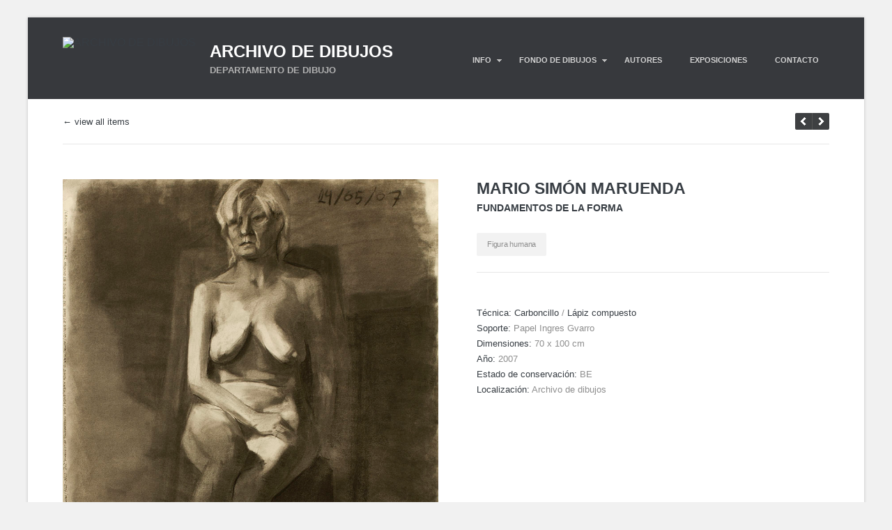

--- FILE ---
content_type: text/html; charset=UTF-8
request_url: https://archivodibujo.upv.es/portfolio/a5_2_ff_44/
body_size: 8932
content:
<!DOCTYPE HTML>
<html lang="es">
	<head>
		<meta charset="UTF-8" />
		<meta name="viewport" content="initial-scale=1.0, maximum-scale=1.0, width=device-width">

		<title>PO1-DIB-058 |  Archivo de dibujos</title>

		<!--[if lt IE 9]>
			<script src="https://archivodibujo.upv.es/wp-content/themes/handbook/script/html5shiv.js"></script>
		<![endif]-->

		
		<meta name='robots' content='max-image-preview:large' />
<link rel='dns-prefetch' href='//fonts.googleapis.com' />
<link rel="alternate" type="application/rss+xml" title="Archivo de dibujos &raquo; Feed" href="https://archivodibujo.upv.es/feed/" />
<link rel="alternate" type="application/rss+xml" title="Archivo de dibujos &raquo; Feed de los comentarios" href="https://archivodibujo.upv.es/comments/feed/" />
<link rel="alternate" title="oEmbed (JSON)" type="application/json+oembed" href="https://archivodibujo.upv.es/wp-json/oembed/1.0/embed?url=https%3A%2F%2Farchivodibujo.upv.es%2Fportfolio%2Fa5_2_ff_44%2F" />
<link rel="alternate" title="oEmbed (XML)" type="text/xml+oembed" href="https://archivodibujo.upv.es/wp-json/oembed/1.0/embed?url=https%3A%2F%2Farchivodibujo.upv.es%2Fportfolio%2Fa5_2_ff_44%2F&#038;format=xml" />
<style id='wp-img-auto-sizes-contain-inline-css' type='text/css'>
img:is([sizes=auto i],[sizes^="auto," i]){contain-intrinsic-size:3000px 1500px}
/*# sourceURL=wp-img-auto-sizes-contain-inline-css */
</style>
<style id='wp-emoji-styles-inline-css' type='text/css'>

	img.wp-smiley, img.emoji {
		display: inline !important;
		border: none !important;
		box-shadow: none !important;
		height: 1em !important;
		width: 1em !important;
		margin: 0 0.07em !important;
		vertical-align: -0.1em !important;
		background: none !important;
		padding: 0 !important;
	}
/*# sourceURL=wp-emoji-styles-inline-css */
</style>
<style id='wp-block-library-inline-css' type='text/css'>
:root{--wp-block-synced-color:#7a00df;--wp-block-synced-color--rgb:122,0,223;--wp-bound-block-color:var(--wp-block-synced-color);--wp-editor-canvas-background:#ddd;--wp-admin-theme-color:#007cba;--wp-admin-theme-color--rgb:0,124,186;--wp-admin-theme-color-darker-10:#006ba1;--wp-admin-theme-color-darker-10--rgb:0,107,160.5;--wp-admin-theme-color-darker-20:#005a87;--wp-admin-theme-color-darker-20--rgb:0,90,135;--wp-admin-border-width-focus:2px}@media (min-resolution:192dpi){:root{--wp-admin-border-width-focus:1.5px}}.wp-element-button{cursor:pointer}:root .has-very-light-gray-background-color{background-color:#eee}:root .has-very-dark-gray-background-color{background-color:#313131}:root .has-very-light-gray-color{color:#eee}:root .has-very-dark-gray-color{color:#313131}:root .has-vivid-green-cyan-to-vivid-cyan-blue-gradient-background{background:linear-gradient(135deg,#00d084,#0693e3)}:root .has-purple-crush-gradient-background{background:linear-gradient(135deg,#34e2e4,#4721fb 50%,#ab1dfe)}:root .has-hazy-dawn-gradient-background{background:linear-gradient(135deg,#faaca8,#dad0ec)}:root .has-subdued-olive-gradient-background{background:linear-gradient(135deg,#fafae1,#67a671)}:root .has-atomic-cream-gradient-background{background:linear-gradient(135deg,#fdd79a,#004a59)}:root .has-nightshade-gradient-background{background:linear-gradient(135deg,#330968,#31cdcf)}:root .has-midnight-gradient-background{background:linear-gradient(135deg,#020381,#2874fc)}:root{--wp--preset--font-size--normal:16px;--wp--preset--font-size--huge:42px}.has-regular-font-size{font-size:1em}.has-larger-font-size{font-size:2.625em}.has-normal-font-size{font-size:var(--wp--preset--font-size--normal)}.has-huge-font-size{font-size:var(--wp--preset--font-size--huge)}.has-text-align-center{text-align:center}.has-text-align-left{text-align:left}.has-text-align-right{text-align:right}.has-fit-text{white-space:nowrap!important}#end-resizable-editor-section{display:none}.aligncenter{clear:both}.items-justified-left{justify-content:flex-start}.items-justified-center{justify-content:center}.items-justified-right{justify-content:flex-end}.items-justified-space-between{justify-content:space-between}.screen-reader-text{border:0;clip-path:inset(50%);height:1px;margin:-1px;overflow:hidden;padding:0;position:absolute;width:1px;word-wrap:normal!important}.screen-reader-text:focus{background-color:#ddd;clip-path:none;color:#444;display:block;font-size:1em;height:auto;left:5px;line-height:normal;padding:15px 23px 14px;text-decoration:none;top:5px;width:auto;z-index:100000}html :where(.has-border-color){border-style:solid}html :where([style*=border-top-color]){border-top-style:solid}html :where([style*=border-right-color]){border-right-style:solid}html :where([style*=border-bottom-color]){border-bottom-style:solid}html :where([style*=border-left-color]){border-left-style:solid}html :where([style*=border-width]){border-style:solid}html :where([style*=border-top-width]){border-top-style:solid}html :where([style*=border-right-width]){border-right-style:solid}html :where([style*=border-bottom-width]){border-bottom-style:solid}html :where([style*=border-left-width]){border-left-style:solid}html :where(img[class*=wp-image-]){height:auto;max-width:100%}:where(figure){margin:0 0 1em}html :where(.is-position-sticky){--wp-admin--admin-bar--position-offset:var(--wp-admin--admin-bar--height,0px)}@media screen and (max-width:600px){html :where(.is-position-sticky){--wp-admin--admin-bar--position-offset:0px}}

/*# sourceURL=wp-block-library-inline-css */
</style><style id='global-styles-inline-css' type='text/css'>
:root{--wp--preset--aspect-ratio--square: 1;--wp--preset--aspect-ratio--4-3: 4/3;--wp--preset--aspect-ratio--3-4: 3/4;--wp--preset--aspect-ratio--3-2: 3/2;--wp--preset--aspect-ratio--2-3: 2/3;--wp--preset--aspect-ratio--16-9: 16/9;--wp--preset--aspect-ratio--9-16: 9/16;--wp--preset--color--black: #000000;--wp--preset--color--cyan-bluish-gray: #abb8c3;--wp--preset--color--white: #ffffff;--wp--preset--color--pale-pink: #f78da7;--wp--preset--color--vivid-red: #cf2e2e;--wp--preset--color--luminous-vivid-orange: #ff6900;--wp--preset--color--luminous-vivid-amber: #fcb900;--wp--preset--color--light-green-cyan: #7bdcb5;--wp--preset--color--vivid-green-cyan: #00d084;--wp--preset--color--pale-cyan-blue: #8ed1fc;--wp--preset--color--vivid-cyan-blue: #0693e3;--wp--preset--color--vivid-purple: #9b51e0;--wp--preset--gradient--vivid-cyan-blue-to-vivid-purple: linear-gradient(135deg,rgb(6,147,227) 0%,rgb(155,81,224) 100%);--wp--preset--gradient--light-green-cyan-to-vivid-green-cyan: linear-gradient(135deg,rgb(122,220,180) 0%,rgb(0,208,130) 100%);--wp--preset--gradient--luminous-vivid-amber-to-luminous-vivid-orange: linear-gradient(135deg,rgb(252,185,0) 0%,rgb(255,105,0) 100%);--wp--preset--gradient--luminous-vivid-orange-to-vivid-red: linear-gradient(135deg,rgb(255,105,0) 0%,rgb(207,46,46) 100%);--wp--preset--gradient--very-light-gray-to-cyan-bluish-gray: linear-gradient(135deg,rgb(238,238,238) 0%,rgb(169,184,195) 100%);--wp--preset--gradient--cool-to-warm-spectrum: linear-gradient(135deg,rgb(74,234,220) 0%,rgb(151,120,209) 20%,rgb(207,42,186) 40%,rgb(238,44,130) 60%,rgb(251,105,98) 80%,rgb(254,248,76) 100%);--wp--preset--gradient--blush-light-purple: linear-gradient(135deg,rgb(255,206,236) 0%,rgb(152,150,240) 100%);--wp--preset--gradient--blush-bordeaux: linear-gradient(135deg,rgb(254,205,165) 0%,rgb(254,45,45) 50%,rgb(107,0,62) 100%);--wp--preset--gradient--luminous-dusk: linear-gradient(135deg,rgb(255,203,112) 0%,rgb(199,81,192) 50%,rgb(65,88,208) 100%);--wp--preset--gradient--pale-ocean: linear-gradient(135deg,rgb(255,245,203) 0%,rgb(182,227,212) 50%,rgb(51,167,181) 100%);--wp--preset--gradient--electric-grass: linear-gradient(135deg,rgb(202,248,128) 0%,rgb(113,206,126) 100%);--wp--preset--gradient--midnight: linear-gradient(135deg,rgb(2,3,129) 0%,rgb(40,116,252) 100%);--wp--preset--font-size--small: 13px;--wp--preset--font-size--medium: 20px;--wp--preset--font-size--large: 36px;--wp--preset--font-size--x-large: 42px;--wp--preset--spacing--20: 0.44rem;--wp--preset--spacing--30: 0.67rem;--wp--preset--spacing--40: 1rem;--wp--preset--spacing--50: 1.5rem;--wp--preset--spacing--60: 2.25rem;--wp--preset--spacing--70: 3.38rem;--wp--preset--spacing--80: 5.06rem;--wp--preset--shadow--natural: 6px 6px 9px rgba(0, 0, 0, 0.2);--wp--preset--shadow--deep: 12px 12px 50px rgba(0, 0, 0, 0.4);--wp--preset--shadow--sharp: 6px 6px 0px rgba(0, 0, 0, 0.2);--wp--preset--shadow--outlined: 6px 6px 0px -3px rgb(255, 255, 255), 6px 6px rgb(0, 0, 0);--wp--preset--shadow--crisp: 6px 6px 0px rgb(0, 0, 0);}:where(.is-layout-flex){gap: 0.5em;}:where(.is-layout-grid){gap: 0.5em;}body .is-layout-flex{display: flex;}.is-layout-flex{flex-wrap: wrap;align-items: center;}.is-layout-flex > :is(*, div){margin: 0;}body .is-layout-grid{display: grid;}.is-layout-grid > :is(*, div){margin: 0;}:where(.wp-block-columns.is-layout-flex){gap: 2em;}:where(.wp-block-columns.is-layout-grid){gap: 2em;}:where(.wp-block-post-template.is-layout-flex){gap: 1.25em;}:where(.wp-block-post-template.is-layout-grid){gap: 1.25em;}.has-black-color{color: var(--wp--preset--color--black) !important;}.has-cyan-bluish-gray-color{color: var(--wp--preset--color--cyan-bluish-gray) !important;}.has-white-color{color: var(--wp--preset--color--white) !important;}.has-pale-pink-color{color: var(--wp--preset--color--pale-pink) !important;}.has-vivid-red-color{color: var(--wp--preset--color--vivid-red) !important;}.has-luminous-vivid-orange-color{color: var(--wp--preset--color--luminous-vivid-orange) !important;}.has-luminous-vivid-amber-color{color: var(--wp--preset--color--luminous-vivid-amber) !important;}.has-light-green-cyan-color{color: var(--wp--preset--color--light-green-cyan) !important;}.has-vivid-green-cyan-color{color: var(--wp--preset--color--vivid-green-cyan) !important;}.has-pale-cyan-blue-color{color: var(--wp--preset--color--pale-cyan-blue) !important;}.has-vivid-cyan-blue-color{color: var(--wp--preset--color--vivid-cyan-blue) !important;}.has-vivid-purple-color{color: var(--wp--preset--color--vivid-purple) !important;}.has-black-background-color{background-color: var(--wp--preset--color--black) !important;}.has-cyan-bluish-gray-background-color{background-color: var(--wp--preset--color--cyan-bluish-gray) !important;}.has-white-background-color{background-color: var(--wp--preset--color--white) !important;}.has-pale-pink-background-color{background-color: var(--wp--preset--color--pale-pink) !important;}.has-vivid-red-background-color{background-color: var(--wp--preset--color--vivid-red) !important;}.has-luminous-vivid-orange-background-color{background-color: var(--wp--preset--color--luminous-vivid-orange) !important;}.has-luminous-vivid-amber-background-color{background-color: var(--wp--preset--color--luminous-vivid-amber) !important;}.has-light-green-cyan-background-color{background-color: var(--wp--preset--color--light-green-cyan) !important;}.has-vivid-green-cyan-background-color{background-color: var(--wp--preset--color--vivid-green-cyan) !important;}.has-pale-cyan-blue-background-color{background-color: var(--wp--preset--color--pale-cyan-blue) !important;}.has-vivid-cyan-blue-background-color{background-color: var(--wp--preset--color--vivid-cyan-blue) !important;}.has-vivid-purple-background-color{background-color: var(--wp--preset--color--vivid-purple) !important;}.has-black-border-color{border-color: var(--wp--preset--color--black) !important;}.has-cyan-bluish-gray-border-color{border-color: var(--wp--preset--color--cyan-bluish-gray) !important;}.has-white-border-color{border-color: var(--wp--preset--color--white) !important;}.has-pale-pink-border-color{border-color: var(--wp--preset--color--pale-pink) !important;}.has-vivid-red-border-color{border-color: var(--wp--preset--color--vivid-red) !important;}.has-luminous-vivid-orange-border-color{border-color: var(--wp--preset--color--luminous-vivid-orange) !important;}.has-luminous-vivid-amber-border-color{border-color: var(--wp--preset--color--luminous-vivid-amber) !important;}.has-light-green-cyan-border-color{border-color: var(--wp--preset--color--light-green-cyan) !important;}.has-vivid-green-cyan-border-color{border-color: var(--wp--preset--color--vivid-green-cyan) !important;}.has-pale-cyan-blue-border-color{border-color: var(--wp--preset--color--pale-cyan-blue) !important;}.has-vivid-cyan-blue-border-color{border-color: var(--wp--preset--color--vivid-cyan-blue) !important;}.has-vivid-purple-border-color{border-color: var(--wp--preset--color--vivid-purple) !important;}.has-vivid-cyan-blue-to-vivid-purple-gradient-background{background: var(--wp--preset--gradient--vivid-cyan-blue-to-vivid-purple) !important;}.has-light-green-cyan-to-vivid-green-cyan-gradient-background{background: var(--wp--preset--gradient--light-green-cyan-to-vivid-green-cyan) !important;}.has-luminous-vivid-amber-to-luminous-vivid-orange-gradient-background{background: var(--wp--preset--gradient--luminous-vivid-amber-to-luminous-vivid-orange) !important;}.has-luminous-vivid-orange-to-vivid-red-gradient-background{background: var(--wp--preset--gradient--luminous-vivid-orange-to-vivid-red) !important;}.has-very-light-gray-to-cyan-bluish-gray-gradient-background{background: var(--wp--preset--gradient--very-light-gray-to-cyan-bluish-gray) !important;}.has-cool-to-warm-spectrum-gradient-background{background: var(--wp--preset--gradient--cool-to-warm-spectrum) !important;}.has-blush-light-purple-gradient-background{background: var(--wp--preset--gradient--blush-light-purple) !important;}.has-blush-bordeaux-gradient-background{background: var(--wp--preset--gradient--blush-bordeaux) !important;}.has-luminous-dusk-gradient-background{background: var(--wp--preset--gradient--luminous-dusk) !important;}.has-pale-ocean-gradient-background{background: var(--wp--preset--gradient--pale-ocean) !important;}.has-electric-grass-gradient-background{background: var(--wp--preset--gradient--electric-grass) !important;}.has-midnight-gradient-background{background: var(--wp--preset--gradient--midnight) !important;}.has-small-font-size{font-size: var(--wp--preset--font-size--small) !important;}.has-medium-font-size{font-size: var(--wp--preset--font-size--medium) !important;}.has-large-font-size{font-size: var(--wp--preset--font-size--large) !important;}.has-x-large-font-size{font-size: var(--wp--preset--font-size--x-large) !important;}
/*# sourceURL=global-styles-inline-css */
</style>

<style id='classic-theme-styles-inline-css' type='text/css'>
/*! This file is auto-generated */
.wp-block-button__link{color:#fff;background-color:#32373c;border-radius:9999px;box-shadow:none;text-decoration:none;padding:calc(.667em + 2px) calc(1.333em + 2px);font-size:1.125em}.wp-block-file__button{background:#32373c;color:#fff;text-decoration:none}
/*# sourceURL=/wp-includes/css/classic-themes.min.css */
</style>
<link rel='stylesheet' id='contact-form-7-css' href='https://archivodibujo.upv.es/wp-content/plugins/contact-form-7/includes/css/styles.css?ver=6.1.4' type='text/css' media='all' />
<link rel='stylesheet' id='mtphr-tabs-css' href='https://archivodibujo.upv.es/wp-content/plugins/mtphr-shortcodes/assets/mtphr-tabs/mtphr-tabs.css?ver=1678701383' type='text/css' media='all' />
<link rel='stylesheet' id='mtphr-shortcodes-font-css' href='https://archivodibujo.upv.es/wp-content/plugins/mtphr-shortcodes/assets/fontastic/styles.css?ver=1678701383' type='text/css' media='all' />
<link rel='stylesheet' id='mtphr-shortcodes-fontawesome-css' href='https://archivodibujo.upv.es/wp-content/plugins/mtphr-shortcodes/assets/font-awesome/css/font-awesome.min.css?ver=4.7.0' type='text/css' media='all' />
<link rel='stylesheet' id='mtphr-shortcodes-css' href='https://archivodibujo.upv.es/wp-content/plugins/mtphr-shortcodes/assets/css/style.css?ver=1678701383' type='text/css' media='all' />
<link rel='stylesheet' id='handbook-font-css' href='http://fonts.googleapis.com/css?family=Open+Sans%3A400%2C300%2C300italic%2C400italic%2C600%2C700%2C800&#038;ver=6.9' type='text/css' media='all' />
<link rel='stylesheet' id='handbook-style-css' href='https://archivodibujo.upv.es/wp-content/themes/handbook/style.css?ver=6.9' type='text/css' media='all' />
<script type="text/javascript" src="https://archivodibujo.upv.es/wp-includes/js/jquery/jquery.min.js?ver=3.7.1" id="jquery-core-js"></script>
<script type="text/javascript" src="https://archivodibujo.upv.es/wp-includes/js/jquery/jquery-migrate.min.js?ver=3.4.1" id="jquery-migrate-js"></script>
<script type="text/javascript" src="https://archivodibujo.upv.es/wp-content/themes/handbook/script/jquery.easing.1.3.js?ver=6.9" id="handbook-easing-js"></script>
<script type="text/javascript" src="https://archivodibujo.upv.es/wp-content/themes/handbook/script/jquery.isotope.min.js?ver=6.9" id="handbook-isotope-js"></script>
<script type="text/javascript" id="handbook-script-portfolio-js-extra">
/* <![CDATA[ */
var handbookPortfolio = {"autoplay":"true"};
//# sourceURL=handbook-script-portfolio-js-extra
/* ]]> */
</script>
<script type="text/javascript" src="https://archivodibujo.upv.es/wp-content/themes/handbook/script/script-portfolio.js?ver=6.9" id="handbook-script-portfolio-js"></script>
<script type="text/javascript" src="https://archivodibujo.upv.es/wp-content/themes/handbook/script/jquery.imagesloaded.min.js?ver=6.9" id="handbook-imagesloaded-js"></script>
<script type="text/javascript" src="https://archivodibujo.upv.es/wp-content/themes/handbook/script/jquery.flexslider-min.js?ver=6.9" id="handbook-flexslider-js"></script>
<script type="text/javascript" src="https://archivodibujo.upv.es/wp-content/themes/handbook/script/jquery.swipebox.min.js?ver=6.9" id="handbook-swipebox-js"></script>
<script type="text/javascript" id="handbook-script-js-extra">
/* <![CDATA[ */
var handbook = {"ajaxurl":"https://archivodibujo.upv.es/wp-admin/admin-ajax.php","nonce":"3cbbf6d766","sliderTransition":"fade"};
//# sourceURL=handbook-script-js-extra
/* ]]> */
</script>
<script type="text/javascript" src="https://archivodibujo.upv.es/wp-content/themes/handbook/script/script.js?ver=6.9" id="handbook-script-js"></script>
<link rel="https://api.w.org/" href="https://archivodibujo.upv.es/wp-json/" /><link rel="EditURI" type="application/rsd+xml" title="RSD" href="https://archivodibujo.upv.es/xmlrpc.php?rsd" />
<meta name="generator" content="WordPress 6.9" />
<link rel="canonical" href="https://archivodibujo.upv.es/portfolio/a5_2_ff_44/" />
<link rel='shortlink' href='https://archivodibujo.upv.es/?p=5115' />
<link rel="stylesheet" href="https://archivodibujo.upv.es/wp-content/plugins/multi-column-taxonomy-list/css/multi-column-taxonomy-link.css" type="text/css" />
	<!--Customizer CSS--> 

	
	<style type="text/css">

		
		a:hover, .welcome-message p a:hover, .portfolio-meta li p a:hover, .portfolio-details h1 a:hover, .content p.post-meta a:hover, ul.comments > li.show-all a:hover, #footer a:hover{
			color: #e0993c;
		}

		
		.portfolio-keywords li.active a, .portfolio-keywords li.active span, .portfolio-keywords li.active span:after, a.more-link:hover, 
		.admin-portfolio-message a.more-link, .portfolio-list span.view-more-icon, .portfolio-similar-items span.view-more-icon, a.share-button:hover, 
		.mejs-controls .mejs-horizontal-volume-slider .mejs-horizontal-volume-current, .mejs-controls .mejs-time-rail .mejs-time-current,
		ul#pagination li a:hover, ul#pagination li.next a:hover, ul#pagination li.prev a:hover, ul#pagination li a.selected,
		ul.tags a:hover:before, ul.tags a:hover, .widget-pretty-tags a.pretty-tag:hover:before, .widget-pretty-tags a.pretty-tag:hover,
		.fullwidth-message > a, .accordion-wrapper > h4.expanded, .accordion-wrapper > h4:hover, .menu-toggle, .slider-direction-nav li a:hover{
			background-color: #e0993c !important;
		}

		.portfolio-nav a:hover,
		#swipebox-action #swipebox-prev:hover, #swipebox-action #swipebox-next:hover, #swipebox-action #swipebox-close:hover,
		.format-link > .link-content p:first-of-type a:hover{
			background-color: #e0993c;
		}

		body.page .content .excerpt p,
		body.single .content .excerpt p,
		.content blockquote{
			border-left: 4px solid #e0993c;
		}

		a.gallery-thumbnail.active:before{
			box-shadow: 0 0 0 3px #e0993c;
		}

		
					
	</style>
	<!--/Customizer CSS-->

	
<style type="text/css">.recentcomments a{display:inline !important;padding:0 !important;margin:0 !important;}</style><link rel="icon" href="https://archivodibujo.upv.es/wp-content/uploads/2017/02/logo_pencil.png" sizes="32x32" />
<link rel="icon" href="https://archivodibujo.upv.es/wp-content/uploads/2017/02/logo_pencil.png" sizes="192x192" />
<link rel="apple-touch-icon" href="https://archivodibujo.upv.es/wp-content/uploads/2017/02/logo_pencil.png" />
<meta name="msapplication-TileImage" content="https://archivodibujo.upv.es/wp-content/uploads/2017/02/logo_pencil.png" />

	</head>

	<body class="wp-singular portfolio-template-default single single-portfolio postid-5115 wp-theme-handbook dark-header sidebar-on-right sidebar-off" >

		
			<form action="#" method="post">
				<input type="hidden" id="_wpnonce_widgets" name="_wpnonce_widgets" value="90ac1b5111" />			</form>

		
		<a href="" class="menu-toggle show">Menu</a>

		<!-- wrapper -->
		<div class="wrapper">

			<!-- container -->
			<div class="container">
			
				<!-- header -->
				<div id="header">

					<div class="site-title">
													<a href="https://archivodibujo.upv.es" class="logo"><img src="http://dibujo.webs.upv.es/fondos/wp-content/uploads/2017/02/logo_pencil.png" alt="Archivo de dibujos"></a>
												<div>
							<a href="https://archivodibujo.upv.es"><h1>Archivo de dibujos</h1></a>
							<p>Departamento de Dibujo</p>
						</div>
					</div>

					<nav><ul id="nav-menu"><li id="menu-item-2123" class="menu-item menu-item-type-custom menu-item-object-custom menu-item-has-children submenu-parent menu-item-2123"><a href="#">INFO</a>
<ul class="sub-menu">
	<li id="menu-item-337" class="menu-item menu-item-type-post_type menu-item-object-page menu-item-337"><a href="https://archivodibujo.upv.es/presentacion/">Presentación</a></li>
</ul>
</li>
<li id="menu-item-401" class="menu-item menu-item-type-custom menu-item-object-custom menu-item-has-children submenu-parent menu-item-401"><a href="#">FONDO DE DIBUJOS</a>
<ul class="sub-menu">
	<li id="menu-item-392" class="menu-item menu-item-type-post_type menu-item-object-page menu-item-392"><a href="https://archivodibujo.upv.es/catalogo-on-line/">Catálogo completo</a></li>
	<li id="menu-item-2119" class="menu-item menu-item-type-post_type menu-item-object-page menu-item-2119"><a href="https://archivodibujo.upv.es/destacados/">Destacados</a></li>
</ul>
</li>
<li id="menu-item-1991" class="menu-item menu-item-type-post_type menu-item-object-page menu-item-1991"><a href="https://archivodibujo.upv.es/indice-autores/">AUTORES</a></li>
<li id="menu-item-2101" class="menu-item menu-item-type-post_type menu-item-object-page menu-item-2101"><a href="https://archivodibujo.upv.es/test-expos/">EXPOSICIONES</a></li>
<li id="menu-item-333" class="menu-item menu-item-type-post_type menu-item-object-page menu-item-333"><a href="https://archivodibujo.upv.es/contacto/">CONTACTO</a></li>
</ul></nav>
				</div>
				<!-- end header -->

	
		
		<div class="portfolio-nav">
			<a class="portfolio-back" href="https://archivodibujo.upv.es">&larr; view all items</a>
			<a href="https://archivodibujo.upv.es/portfolio/a5_2_ff_43/" class="prev-portfolio ajax-enabled " data-id="5112">prev</a>
			<a href="https://archivodibujo.upv.es/portfolio/a3_2_dlt_44/" class="next-portfolio ajax-enabled " data-id="5118">next</a>
		</div>

		<div class="portfolio-details show" >
			<div class="portfolio-details-content fadein">
				<div class="gallery flexslider" style="width: 49% !important;">
					<ul class="slides" >
						<li style="display:inline;"><a class="fullscreen-gallery" href="https://archivodibujo.upv.es/wp-content/uploads/2018/09/A5_2_FF_44.jpg" rel="gallery-5115" title="">+</a><img src="https://archivodibujo.upv.es/wp-content/uploads/2018/09/A5_2_FF_44.jpg"/></li>					</ul>
				</div>
				<div class="portfolio-meta col_9" style="width: 46% !important;">
					<!-- <h1><a href="https://archivodibujo.upv.es/portfolio/a5_2_ff_44/">PO1-DIB-058</a></h1>-->


					


<h1 class='portfolio-excerpt'><a href='../../portfolio_category/mario-simon-maruenda'>Mario Simón Maruenda</a></h1><h2 class='portfolio-excerpt'><a href='../../portfolio_asignatura/fundamentos-de-la-forma'>Fundamentos de la Forma</a></h2>





<div class='portfolio-filter' style='width:350px; padding:0px; border-top: 0px;'><ul class='portfolio-keywords-sin-filtro' style='border-bottom:0px; padding: 0px;'><li><a href='../../portfolio_tema/figura-humana'>Figura humana</a></li></ul></div></br>













					<ul>
											</ul>
					<div class="portfolio-content">








                                <div style='display:block'>&nbsp;</div><strong>Técnica:</strong> <a href='../../portfolio_tag/carboncillo'>Carboncillo</a> / <a href='../../portfolio_tag/lapiz-compuesto'>Lápiz compuesto</a> <div><strong>Soporte: </strong>Papel Ingres Gvarro</div><div><strong>Dimensiones: </strong>70 x 100 cm</div><div><strong>Año: </strong>2007</div><div><strong>Estado de conservación: </strong>BE</div><div><strong>Localización: </strong>Archivo de dibujos</div>						<div class="gallery-embed"><div class="current-image"><div class="caption hidden"><p></p></div><img decoding="async" src="https://archivodibujo.upv.es/wp-content/uploads/2018/09/A5_2_FF_44.jpg" alt="" /><img decoding="async" class="loaded-image" src="#" alt="#" /></div><div class="flexslider carousel"><ul class="slides"><li><a href="https://archivodibujo.upv.es/wp-content/uploads/2018/09/A5_2_FF_44.jpg" data-caption="" data-id="5104" class="gallery-thumbnail active" title="A5_2_FF_44"><img decoding="async" width="135" height="100" src="https://archivodibujo.upv.es/wp-content/uploads/2018/09/A5_2_FF_44-135x100.jpg" class="attachment-gallery-thumbnail size-gallery-thumbnail" alt="" /></a></li></ul></div></div>

					</div>

				</div>
				<div class="clear"></div>
			</div>
		</div>
	
	
	


	<div class="portfolio-similar-items fadein">
		<span class="dash"></span>
					<h4>DIBUJOS RELACIONADOS</h4>
				<ul class="portfolio-list grid-layout" style="margin: 30px 20px 0px;">
						<li style="max-width:200px; margin:0px; margin-right:60px;">
				<a data-id="5772" class="ajax-enabled" href="https://archivodibujo.upv.es/portfolio/po3-dib-122/">
					<span class="view-more-icon"></span>
					<img class="attachment-portfolio-thumbnail wp-post-image" width="260" height="200" alt="thumbnail" src="https://archivodibujo.upv.es/wp-content/uploads/2023/11/PO3-DIB-122-260x200.jpg">
				</a>







<h1><a href="https://archivodibujo.upv.es/portfolio/po3-dib-122/" data-id="5115">PO3-DIB-122</a></h1>
							






















			</li>
						<li style="max-width:200px; margin:0px; margin-right:60px;">
				<a data-id="5769" class="ajax-enabled" href="https://archivodibujo.upv.es/portfolio/po3-dib-121/">
					<span class="view-more-icon"></span>
					<img class="attachment-portfolio-thumbnail wp-post-image" width="260" height="200" alt="thumbnail" src="https://archivodibujo.upv.es/wp-content/uploads/2023/11/PO3-DIB-121-260x200.jpg">
				</a>







<h1><a href="https://archivodibujo.upv.es/portfolio/po3-dib-121/" data-id="5115">PO3-DIB-121</a></h1>
							<p>Gómez</br></p>






















			</li>
						<li style="max-width:200px; margin:0px; margin-right:60px;">
				<a data-id="5766" class="ajax-enabled" href="https://archivodibujo.upv.es/portfolio/po3-dib-120/">
					<span class="view-more-icon"></span>
					<img class="attachment-portfolio-thumbnail wp-post-image" width="260" height="200" alt="thumbnail" src="https://archivodibujo.upv.es/wp-content/uploads/2023/11/PO3-DIB-120-260x200.jpg">
				</a>







<h1><a href="https://archivodibujo.upv.es/portfolio/po3-dib-120/" data-id="5115">PO3-DIB-120</a></h1>
							<p>Ramón Gil</br></p>






















			</li>
						<li style="max-width:200px; margin:0px; margin-right:60px;">
				<a data-id="5735" class="ajax-enabled" href="https://archivodibujo.upv.es/portfolio/po3-dib-110/">
					<span class="view-more-icon"></span>
					<img class="attachment-portfolio-thumbnail wp-post-image" width="260" height="200" alt="thumbnail" src="https://archivodibujo.upv.es/wp-content/uploads/2023/11/PO3-DIB-110-260x200.jpg">
				</a>







<h1><a href="https://archivodibujo.upv.es/portfolio/po3-dib-110/" data-id="5115">PO3-DIB-110</a></h1>
							<p>Ortega</br></p>






















			</li>
			
		</ul>
		<div class="clear"></div>
	</div>








				
				<div class="clear"></div>

				<div id="footer">

											<div class="widget-section first">
							<aside id="search-3" class="widget widget_search"><form method="get" id="searchform" action="https://archivodibujo.upv.es" >
	<fieldset>   
		<input autocomplete="off" placeholder="Type and hit enter..." type="text" id="s" name="s" value="" />
	</fieldset> 
</form></aside>
		<aside id="recent-posts-3" class="widget widget_recent_entries">
		<h5 class="widget-title">Entradas recientes</h5>
		<ul>
											<li>
					<a href="https://archivodibujo.upv.es/test/">test</a>
									</li>
											<li>
					<a href="https://archivodibujo.upv.es/arts-libris-2014/">Ejemplo de noticia</a>
									</li>
					</ul>

		</aside>						</div>
					
					
											<div class="widget-section">
							<aside id="categories-3" class="widget widget_categories"><h5 class="widget-title">Categorías</h5>
			<ul>
					<li class="cat-item cat-item-1"><a href="https://archivodibujo.upv.es/category/sin-categoria/">Sin categoría</a> (2)
</li>
	<li class="cat-item cat-item-258"><a href="https://archivodibujo.upv.es/category/test/">test</a> (1)
</li>
			</ul>

			</aside>						</div>
					
					<div class="clear"></div>

					<div class="copyright">

						<p>Libros de artista - Departamento de Dibujo</p>

						
					</div>

					<div class="clear"></div>

				</div> <!-- end footer -->
			
				<div class="clear"></div>
				
			</div> <!-- end container -->

		</div> <!-- end wrapper -->

		<script type="speculationrules">
{"prefetch":[{"source":"document","where":{"and":[{"href_matches":"/*"},{"not":{"href_matches":["/wp-*.php","/wp-admin/*","/wp-content/uploads/*","/wp-content/*","/wp-content/plugins/*","/wp-content/themes/handbook/*","/*\\?(.+)"]}},{"not":{"selector_matches":"a[rel~=\"nofollow\"]"}},{"not":{"selector_matches":".no-prefetch, .no-prefetch a"}}]},"eagerness":"conservative"}]}
</script>
<script type="text/javascript" src="https://archivodibujo.upv.es/wp-includes/js/dist/hooks.min.js?ver=dd5603f07f9220ed27f1" id="wp-hooks-js"></script>
<script type="text/javascript" src="https://archivodibujo.upv.es/wp-includes/js/dist/i18n.min.js?ver=c26c3dc7bed366793375" id="wp-i18n-js"></script>
<script type="text/javascript" id="wp-i18n-js-after">
/* <![CDATA[ */
wp.i18n.setLocaleData( { 'text direction\u0004ltr': [ 'ltr' ] } );
//# sourceURL=wp-i18n-js-after
/* ]]> */
</script>
<script type="text/javascript" src="https://archivodibujo.upv.es/wp-content/plugins/contact-form-7/includes/swv/js/index.js?ver=6.1.4" id="swv-js"></script>
<script type="text/javascript" id="contact-form-7-js-translations">
/* <![CDATA[ */
( function( domain, translations ) {
	var localeData = translations.locale_data[ domain ] || translations.locale_data.messages;
	localeData[""].domain = domain;
	wp.i18n.setLocaleData( localeData, domain );
} )( "contact-form-7", {"translation-revision-date":"2025-12-01 15:45:40+0000","generator":"GlotPress\/4.0.3","domain":"messages","locale_data":{"messages":{"":{"domain":"messages","plural-forms":"nplurals=2; plural=n != 1;","lang":"es"},"This contact form is placed in the wrong place.":["Este formulario de contacto est\u00e1 situado en el lugar incorrecto."],"Error:":["Error:"]}},"comment":{"reference":"includes\/js\/index.js"}} );
//# sourceURL=contact-form-7-js-translations
/* ]]> */
</script>
<script type="text/javascript" id="contact-form-7-js-before">
/* <![CDATA[ */
var wpcf7 = {
    "api": {
        "root": "https:\/\/archivodibujo.upv.es\/wp-json\/",
        "namespace": "contact-form-7\/v1"
    }
};
//# sourceURL=contact-form-7-js-before
/* ]]> */
</script>
<script type="text/javascript" src="https://archivodibujo.upv.es/wp-content/plugins/contact-form-7/includes/js/index.js?ver=6.1.4" id="contact-form-7-js"></script>
<script type="text/javascript" src="https://archivodibujo.upv.es/wp-content/plugins/mtphr-shortcodes/assets/js/respond.min.js?ver=1.1.0" id="respond-js"></script>
<script type="text/javascript" src="https://archivodibujo.upv.es/wp-content/plugins/mtphr-shortcodes/assets/js/jquery.touchSwipe.min.js?ver=1678701383" id="touchSwipe-js"></script>
<script type="text/javascript" src="https://archivodibujo.upv.es/wp-includes/js/comment-reply.min.js?ver=6.9" id="comment-reply-js" async="async" data-wp-strategy="async" fetchpriority="low"></script>
<script id="wp-emoji-settings" type="application/json">
{"baseUrl":"https://s.w.org/images/core/emoji/17.0.2/72x72/","ext":".png","svgUrl":"https://s.w.org/images/core/emoji/17.0.2/svg/","svgExt":".svg","source":{"concatemoji":"https://archivodibujo.upv.es/wp-includes/js/wp-emoji-release.min.js?ver=6.9"}}
</script>
<script type="module">
/* <![CDATA[ */
/*! This file is auto-generated */
const a=JSON.parse(document.getElementById("wp-emoji-settings").textContent),o=(window._wpemojiSettings=a,"wpEmojiSettingsSupports"),s=["flag","emoji"];function i(e){try{var t={supportTests:e,timestamp:(new Date).valueOf()};sessionStorage.setItem(o,JSON.stringify(t))}catch(e){}}function c(e,t,n){e.clearRect(0,0,e.canvas.width,e.canvas.height),e.fillText(t,0,0);t=new Uint32Array(e.getImageData(0,0,e.canvas.width,e.canvas.height).data);e.clearRect(0,0,e.canvas.width,e.canvas.height),e.fillText(n,0,0);const a=new Uint32Array(e.getImageData(0,0,e.canvas.width,e.canvas.height).data);return t.every((e,t)=>e===a[t])}function p(e,t){e.clearRect(0,0,e.canvas.width,e.canvas.height),e.fillText(t,0,0);var n=e.getImageData(16,16,1,1);for(let e=0;e<n.data.length;e++)if(0!==n.data[e])return!1;return!0}function u(e,t,n,a){switch(t){case"flag":return n(e,"\ud83c\udff3\ufe0f\u200d\u26a7\ufe0f","\ud83c\udff3\ufe0f\u200b\u26a7\ufe0f")?!1:!n(e,"\ud83c\udde8\ud83c\uddf6","\ud83c\udde8\u200b\ud83c\uddf6")&&!n(e,"\ud83c\udff4\udb40\udc67\udb40\udc62\udb40\udc65\udb40\udc6e\udb40\udc67\udb40\udc7f","\ud83c\udff4\u200b\udb40\udc67\u200b\udb40\udc62\u200b\udb40\udc65\u200b\udb40\udc6e\u200b\udb40\udc67\u200b\udb40\udc7f");case"emoji":return!a(e,"\ud83e\u1fac8")}return!1}function f(e,t,n,a){let r;const o=(r="undefined"!=typeof WorkerGlobalScope&&self instanceof WorkerGlobalScope?new OffscreenCanvas(300,150):document.createElement("canvas")).getContext("2d",{willReadFrequently:!0}),s=(o.textBaseline="top",o.font="600 32px Arial",{});return e.forEach(e=>{s[e]=t(o,e,n,a)}),s}function r(e){var t=document.createElement("script");t.src=e,t.defer=!0,document.head.appendChild(t)}a.supports={everything:!0,everythingExceptFlag:!0},new Promise(t=>{let n=function(){try{var e=JSON.parse(sessionStorage.getItem(o));if("object"==typeof e&&"number"==typeof e.timestamp&&(new Date).valueOf()<e.timestamp+604800&&"object"==typeof e.supportTests)return e.supportTests}catch(e){}return null}();if(!n){if("undefined"!=typeof Worker&&"undefined"!=typeof OffscreenCanvas&&"undefined"!=typeof URL&&URL.createObjectURL&&"undefined"!=typeof Blob)try{var e="postMessage("+f.toString()+"("+[JSON.stringify(s),u.toString(),c.toString(),p.toString()].join(",")+"));",a=new Blob([e],{type:"text/javascript"});const r=new Worker(URL.createObjectURL(a),{name:"wpTestEmojiSupports"});return void(r.onmessage=e=>{i(n=e.data),r.terminate(),t(n)})}catch(e){}i(n=f(s,u,c,p))}t(n)}).then(e=>{for(const n in e)a.supports[n]=e[n],a.supports.everything=a.supports.everything&&a.supports[n],"flag"!==n&&(a.supports.everythingExceptFlag=a.supports.everythingExceptFlag&&a.supports[n]);var t;a.supports.everythingExceptFlag=a.supports.everythingExceptFlag&&!a.supports.flag,a.supports.everything||((t=a.source||{}).concatemoji?r(t.concatemoji):t.wpemoji&&t.twemoji&&(r(t.twemoji),r(t.wpemoji)))});
//# sourceURL=https://archivodibujo.upv.es/wp-includes/js/wp-emoji-loader.min.js
/* ]]> */
</script>

	</body>
</html>

--- FILE ---
content_type: text/css
request_url: https://archivodibujo.upv.es/wp-content/themes/handbook/style.css?ver=6.9
body_size: 367
content:
/*
Theme Name: Handbook
Theme URI: http://www.natko.com
Description: Handbook is a responsive AJAX theme for creative freelancers, startups and agencies designed to look beautiful on any device. Select your color scheme, background image and logo with ease.
Author: Natko Hasić
Author URI: http://www.natko.com
Version: 1.3
License: General Public License
License URI: license.txt
Tags: dark, light, white, left-sidebar, right-sidebar, custom-background, custom-colors, post-formats, translation-ready
*/

@import url("style/style.css");





.portfolio-meta p {
  
    padding-bottom: 0px !important;
}


.portfolio-details .gallery {
    float: left;
    margin-right: 4.55%;
    width: 50% !important;
    position: relative;
}

--- FILE ---
content_type: text/css
request_url: https://archivodibujo.upv.es/wp-content/themes/handbook/style/style.css
body_size: 16054
content:
/**********************************
	CSS Reset
**********************************/
html,body,div,span,object,iframe,h1,h2,h3,h4,h5,h6,p,blockquote,pre,abbr,address,cite,code,del,dfn,em,img,ins,kbd,q,samp,small,strong,sub,sup,var,b,i,dl,dt,dd,ol,ul,li,fieldset,form,label,legend,table,caption,tbody,tfoot,thead,tr,th,td,article,aside,canvas,details,figcaption,figure,footer,header,hgroup,menu,nav,section,summary,time,mark,audio,video{margin:0;padding:0;border:0;outline:0;font-size:100%;vertical-align:baseline;background:transparent}
body{line-height:1;margin: 0; padding: 0;}
article,aside,details,figcaption,figure,footer,header,hgroup,menu,nav,section{display:block}
nav ul,ul,li{list-style:none;padding:0;margin:0;}
blockquote,q{quotes:none}
blockquote:before,blockquote:after,q:before,q:after{content:none}
a{margin:0;padding:0;font-size:100%;vertical-align:baseline;background:transparent;outline:none;text-decoration: none;}
ins{background-color:#FFF;color:#000;text-decoration:none}
mark{background-color:#ff9;color:#000;font-style:italic;font-weight:bold}
del{text-decoration:line-through}
abbr[title],dfn[title]{border-bottom:1px dotted;cursor:help}
table{border-collapse:collapse;border-spacing:0}
hr{display:block;height:1px;border:0;border-top:1px solid #ccc;margin:1em 0;padding:0}
.wrapper input,select{vertical-align:middle}
select{ max-width: 100%; }
embed, iframe,object, video{ max-width: 100%; }

::selection{
	background: #333; 
	color: #FFF;
}

::-moz-selection{
	background: #333; 
	color: #FFF;
}

.clear { clear: both; }

.fade-in{
	opacity: 1 !important;
	-webkit-transition: all 0.4s ease;
	-moz-transition: all 0.4s ease;
	transition: all 0.4s ease;
}

/**********************************
	Main Style
**********************************/

textarea, input, body{
	font-family: 'Open Sans', Arial, Helvetica, sans-serif;
}

body{
	background-color: #F1F1F1;
	-webkit-font-smoothing: antialiased;
	background-attachment: fixed;
	color: #373D43;
}

body.disable-scroll .wrapper{
	position: fixed; 
	overflow-y: scroll;
	width: 100%;
}

body.full-width-layout{
	background-color: #FFF;
}


body.full-width-layout #header{
	border-bottom: none;
}

body.full-width-layout .portfolio-filter{
	border-top: none;
}

body.full-width-layout .welcome-message{
	padding: 0 0 53px 0;
}

body.full-width-layout .container{
	margin-top: 0;
	box-shadow: none;
}

body.full-width-layout #footer .copyright,
body.full-width-layout #footer{
	margin-bottom: 0;
}


p{
	font-weight: 400;
}

a{
	color: #373D43;
}

a:hover{
	-webkit-transition: all 0.2s ease;
	-moz-transition: all 0.2s ease;
	transition: all 0.2s ease;
}

a > img{
	display: block;
}

strong{
	color: #373D43;
	font-weight: 400;
}

.col_1{
	width: 100%;
}
.col_2{
	width: 91.5%;
}
.col_3{
	width: 83%;
}
.col_4{
	width: 74.5%;
}
.col_5{
	width: 65.9%;
}
.col_6{
	width: 57.5%;
}
.col_7{
	width: 49%;
}
.col_8{
	width: 40.5%;
}
.col_9{
	width: 31.8%;
}
.col_10{
	width: 23.5%;
}
.col_11{
	width: 15%;
}

.wrapper{
	margin: 0 auto;
	width: 1200px;
}

.menu-toggle{
	display: none;
	float: right;
	padding: 7px;
	z-index: 9999;
	position: absolute;
	top: 0;
	right: 25px;
	border-radius: 0 2px 0 2px;
	height: 35px;
	margin-top: 25px;
	text-indent: -9999px;
	width: 35px;
}

.gray-overlay{
	background-color: #333;
	opacity: 0;
	position: fixed;
	width: 100%;
	height: 100%;
	display: block;
	z-index: 9998;
}

.gray-overlay.show{
	opacity: 0.4;
	-webkit-transition: all 0.2s ease;
	-moz-transition: all 0.2s ease;
	transition: all 0.2s ease;
}

.container{
	background-color: #FFF;
	box-shadow: 0 0 4px rgba(0, 0, 0, 0.2);
	margin: 25px 0 25px 0;
	border-radius: 2px;
	padding: 0 50px 0 50px;
}

.container.push-back{
	-moz-filter: grayscale(100%);
	-ms-filter: grayscale(100%);
	-o-filter: grayscale(100%);
	-webkit-filter: grayscale(100%);
	filter: url("data:image/svg+xml;utf8,<svg xmlns=\'http://www.w3.org/2000/svg\'><filter id=\'grayscale\'><feColorMatrix type=\'matrix\' values=\'0.3333 0.3333 0.3333 0 0 0.3333 0.3333 0.3333 0 0 0.3333 0.3333 0.3333 0 0 0 0 0 1 0\'/></filter></svg>#grayscale");
	filter: gray;
	filter: grayscale(50%);

	-webkit-transform-origin: 50% 250px;
	-moz-transform-origin: 50% 250px;
	-ms-transform-origin: 50% 250px;
	-o-transform-origin: 50% 250px;
	transform-origin: 50% 250px;
	
	-webkit-transform: scale(0.9);
	-moz-transform: scale(0.9);
	-ms-transform: scale(0.9);
	-o-transform: scale(0.9);
	transform: scale(0.9);

	-webkit-transition: 0.3s transform cubic-bezier(0.250, 0.460, 0.450, 0.940);
	-moz-transition: 0.3s transform cubic-bezier(0.250, 0.460, 0.450, 0.940);
	-ms-transition: 0.3s transform cubic-bezier(0.250, 0.460, 0.450, 0.940);
	-o-transition: 0.3s transform cubic-bezier(0.250, 0.460, 0.450, 0.940);
	transition: 0.3s transform cubic-bezier(0.250, 0.460, 0.450, 0.940);
}

.container.push-front{
	-webkit-transform: scale(1);
	-moz-transform: scale(1);
	-ms-transform: scale(1);
	-o-transform: scale(1);
	transform: scale(1);

	-moz-filter: grayscale(0%);
	-ms-filter: grayscale(0%);
	-o-filter: grayscale(0%);

	-webkit-filter: grayscale(0%);
	filter: url("data:image/svg+xml;utf8,<svg xmlns=\'http://www.w3.org/2000/svg\'><filter id=\'grayscale\'><feColorMatrix type=\'matrix\' values=\'0.3333 0.3333 0.3333 0 0 0.3333 0.3333 0.3333 0 0 0.3333 0.3333 0.3333 0 0 0 0 0 1 0\'/></filter></svg>#grayscale");
	filter: gray;
	filter: grayscale(0%);

	-moz-transform-origin: 0 0;
}

.container{
	-webkit-transform-origin: 50% 250px;
	-moz-transform-origin: 50% 250px;
	-ms-transform-origin: 50% 250px;
	-o-transform-origin: 50% 250px;
	transform-origin: 50% 250px;

	-webkit-transition: 0.2s transform cubic-bezier(0.250, 0.460, 0.450, 0.940);
	-moz-transition: 0.2s transform cubic-bezier(0.250, 0.460, 0.450, 0.940);
	-ms-transition: 0.2s transform cubic-bezier(0.250, 0.460, 0.450, 0.940);
	-o-transition: 0.2s transform cubic-bezier(0.250, 0.460, 0.450, 0.940);
	transition: 0.2s transform cubic-bezier(0.250, 0.460, 0.450, 0.940);
}

/**********************************
	Header
**********************************/

#header{
	height: 60px;
	padding: 28px 0 28px 0;
	border-bottom: 1px solid #E7E7E7;
	margin-bottom: 50px;
}

#header .site-title{
	float: left;
}

.site-title a.logo{
	float: left;
	margin-right: 20px;
}

.site-title a.logo img{
	max-height: 60px;
}

.site-title div{
	float: left;
}

.site-title a h1{
	font-size: 24px;
	font-weight: 700;
	color: #373D43;
	margin-top: 9px;
}

.site-title p{
	font-size: 13px;
	font-weight: 700;
	color: #B1B1B1;
	cursor: default;
	margin-top: 6px;
	line-height: 1.4;
}

/**********************************
	Main Navigation
**********************************/

#nav-menu{
	float: right;
	margin-top: 28px;
}

#nav-menu > li{
	float: left;
	margin-left: 10px;
}

#nav-menu li,
#nav-menu li > a{
	display: inline-block;
	*display: inline;
	zoom: 1;
}

#nav-menu a{
	line-height: 1;
	font-size: 11px;
	color: #808080;
	font-weight: 600;
	padding: 0 15px 0 15px;
}

#nav-menu a:hover{
	color: #373d43;
	-webkit-transition: all 0.2s ease;
	-moz-transition: all 0.2s ease;
	transition: all 0.2s ease;
}

#nav-menu > li.current-menu-ancestor,
#nav-menu > li.current-menu-item a{
	color: #373d43;
}

.submenu-parent{
	position: relative;
}

#nav-menu .sub-menu{
	position: absolute;
	top: 100%;
	left: -99999px;
	height: 0;
	overflow: hidden;
	background-color: #343639;
	box-shadow: 0 1px 2px rgba(0, 0, 0, 0.2);
	width: 200px;
	z-index: 999;
	border-radius: 2px;
}

#nav-menu .sub-menu .sub-menu{
	border-radius: 0 2px 2px 2px;
}

#nav-menu .submenu-parent:hover > .sub-menu{
	left: -3px;
}

#nav-menu .sub-menu .submenu-parent:hover > .sub-menu{
	top: 0;
	left: 100%;
}

#nav-menu .submenu-parent:hover > .sub-menu{
	height: auto;
	overflow: visible;
}

#nav-menu li a:hover{
	-webkit-transition: color 0.3s ease; 
	-moz-transition: color 0.3s ease; 
	transition: color 0.3s ease;
}

#nav-menu > li > a{
	float: left;
	-webkit-font-smoothing: auto;
}

#nav-menu > li:first-child a:hover{
	border-radius: 3px 0 0 3px;
}


#nav-menu > li > a:hover{
	background-color: #FFFFFF;
	padding-bottom: 15px;
	-webkit-transition: padding-bottom 0.15s ease; 
	-moz-transition: padding-bottom 0.15s ease; 
	transition: padding-bottom 0.15s ease;
}

#nav-menu > li.submenu-parent > a{
	background-image: url('../images/arrow-down.png');
	background-repeat: no-repeat;
	background-position: 100% 4px;
}

#nav-menu > li.submenu-parent:hover > a{
	color: #373d43;
	padding-bottom: 18px;
}

#nav-menu .sub-menu a:hover{
	background-color: #F8F8F8;
}

#nav-menu .submenu-parent > a{
	background-image: url('../images/arrow-right.png');
	background-position: 175px 55%;
	background-repeat: no-repeat;
}

#nav-menu > li.submenu-parent > a{
	background-repeat: no-repeat;
}

#nav-menu ul.sub-menu a{
	color: #333333;
	color: #D9D9D9;
	width: 166px;
	padding: 12px 17px 12px 17px;
	word-break: normal;
	line-height: 1.5;
	font-size: 11px;
	border-bottom: 1px solid #4D4F54;
}

#nav-menu ul.sub-menu li:last-child > a{
	border-bottom: none;
}

#nav-menu ul.sub-menu a:hover{
	background-color: #3F4044;
}

#nav-menu ul.sub-menu > li:first-child a:hover{
	border-radius: 2px 2px 0 0;
}

#nav-menu ul.sub-menu > li:last-child a:hover{
	border-radius: 0 0 2px 2px;
}

#nav-menu li.submenu-parent{
	position: relative;
}

#nav-menu li.submenu-parent:hover > ul.sub-menu{
	display: block;
}

#nav-menu a.submenu-parent-expand{
	display: none;
}

/**********************************
	Dark Header style
**********************************/

body.dark-header #header{
	margin-left: -50px;
	margin-right: -50px;
	padding-left: 50px;
	padding-right: 50px;
	background-color: #37393D;
	border-bottom: 1px solid #37393D;
}

body.dark-header .site-title a h1{
	color: #FFFFFF;
}

body.dark-header #nav-menu a{
	color: #D3D3D3;
}

body.dark-header #nav-menu > li > a:hover{
	background-color: transparent;
	color: #FFF;
}

body.dark-header #nav-menu > li.submenu-parent:hover > a{
	color: #FFF;
}

/**********************************
	Welcome
**********************************/

.welcome-message{
	padding: 13px 0 63px 0;
	min-height: 61px;
}

.welcome-message span{
	font-size: 60px;
	font-weight: 900;
	cursor: default;
	float: left;
	display: inline-block;
	margin: 0 35px 0 -5px;
	word-break: break-all;
}

.welcome-message p{
	color: #8E8E8E;
	cursor: default;
	font-size: 18px;
	line-height: 1.6;
	padding-top: 2px;
}

.welcome-message p a{
	color: #B1B1B1;
	text-decoration: underline;
}

.welcome-message p a:hover{
	-webkit-transition: all 0.2s ease;
	-moz-transition: all 0.2s ease;
	transition: all 0.2s ease;
}

/**********************************
	Heart
**********************************/

a.heart-love{
	height: 12px;
	background-image: url('../images/heart.png');
	background-repeat: no-repeat;
	background-position: 0 1px;
	padding: 0 0 0 20px;
	font-size: 12px;
	color: #B1B1B1;
	float: left;
	display: block;
	line-height: 1;
}

a.heart-love.loved,
a.heart-love:hover{
	background-position: 0 -19px;
}

a.heart-love.loved:hover{
	cursor: default;
}

.post-meta a.heart-love.fade-out-heart,
a.heart-love.fade-out-heart{
	color: #FFF;
	background-position: 0 -19px;
	-webkit-transition: color 0.5s ease; 
	-moz-transition: color 0.5s ease; 
	transition: color 0.5s ease;
}

.post-meta a.heart-love.fade-in-heart,
a.heart-love.fade-in-heart{
	color: #373D43;
	background-position: 0 -19px;
	-webkit-transition: color 0.4s ease; 
	-moz-transition: color 0.4s ease; 
	transition: color 0.4s ease;
}

/**********************************
	Portfolio
**********************************/

.portfolio-filter{
	padding: 35px 0 50px 0;
	border-top: 1px solid #E7E7E7;
	position: relative;
}

.portfolio-keywords li, .portfolio-keywords-sin-filtro li{
	float: left;
	margin: 0 25px 15px 0;
	position: relative;
}

.portfolio-keywords li a, .portfolio-keywords-sin-filtro li a{
	background-color: #F2F2F2;
	border-radius: 2px;
	padding: 11px 15px 11px 15px;
	font-size: 11px;
	color: #8E8E8E;
	float: left;
	letter-spacing: -0.02em;
}

.portfolio-keywords li a:hover, .portfolio-keywords-sin-filtro li a:hover{
	background-color: #373D43;
	color: #FFF;
	-webkit-transition: all 0.4s ease; 
	-moz-transition: all 0.4s ease; 
	transition: all 0.4s ease;
}

.portfolio-keywords li.active a, .portfolio-keywords-sin-filtro  a{
	color: #FFF;
}

.isotope,
.isotope .isotope-item{
	-webkit-transition-duration: 0.8s;
	-moz-transition-duration: 0.8s;
	-ms-transition-duration: 0.8s;
	-o-transition-duration: 0.8s;
	transition-duration: 0.8s;
}

.isotope{
	-webkit-transition-property: height, width;
	-moz-transition-property: height, width;
	-ms-transition-property: height, width;
	-o-transition-property: height, width;
	transition-property: height, width;
}

.isotope .isotope-item{
	-webkit-transition-property: -webkit-transform, opacity;
	-moz-transition-property:    -moz-transform, opacity;
	-ms-transition-property:     -ms-transform, opacity;
	-o-transition-property:      -o-transform, opacity;
	transition-property:         transform, opacity;
}

span.top-tooltip,
.portfolio-keywords li span, .portfolio-keywords-sin-filtro li span{
	visibility: hidden;
	opacity: 0;
	background-color: #373D43;
	border-radius: 2px;
	color: #FFFFFF;
	font-size: 11px;
	cursor: default;
	margin-left: -8px;
	left: 50%;
	padding: 7px;
	position: absolute;
	top: -37px;
	z-index: 99;
}

span.top-tooltip:after,
.portfolio-keywords li span:after {
	width: 5px;
	height: 5px;
	background-color: #373D43;
	content: "";
	float: left;
	left: 50%;
	position: absolute;
	top: 23px;
	transform: rotate(45deg);
	-ms-transform:rotate(45deg);
	-webkit-transform:rotate(45deg);
	margin-left: -2px;
	z-index: 99;
}

.portfolio-keywords li.active span,
.portfolio-keywords li.active span:after {
	-webkit-transition: all 0.2s ease; 
	-moz-transition: all 0.2s ease; 
	transition: all 0.2s ease;
}

.content .share-wrapper:hover span.top-tooltip,
.portfolio-keywords li:hover span{
	visibility: visible;
	opacity: 1;
	top: -39px;
	-webkit-transition: all 0.2s ease; 
	-moz-transition: all 0.2s ease; 
	transition: all 0.2s ease;
}

.portfolio-list{
	margin: 10px -10px 0 -10px;
}

.portfolio-nav{
	overflow: hidden;
	margin: -30px 0 20px 0;
}

.portfolio-nav a{
	width: 24px;
	height: 24px;
	background-image: url('../images/carousel-nav.png');
	display: block;
	text-indent: -9999px;
	float: right;
	background-color: #3E4042;
	border-radius: 2px;
}

.portfolio-nav a:active{
	margin: 1px 0 -1px 0;
}

.portfolio-nav a.next-portfolio{
	border-radius: 2px 0 0 2px;
}

.portfolio-nav a.prev-portfolio{
	background-position: 0 -24px;
	border-radius: 0 2px 2px 0;
	border-left: 1px solid #555555;
}

.portfolio-nav a.close-portfolio{
	background-position: 0 -72px;
	margin-left: 20px;
}

.portfolio-nav a.disable-nav{
	opacity: 0.3;
	cursor: default;
}

.portfolio-nav a.disable-nav:active{
	margin-top: 0;
	margin-bottom: 0;
}

.portfolio-nav a.disable-nav:hover{
	background-color: #3E4042;
}

.portfolio-nav a.portfolio-back{
	background-color: transparent;
	background-image: none;
	float: left;
	font-size: 13px;
	height: auto;
	margin-top: 6px;
	text-indent: 0;
	width: auto;
}

.portfolio-nav a.portfolio-back:hover{
	background-color: transparent;
}

#slider + .portfolio-details .portfolio-nav.portfolio-archive{
	top: 20px;
}

.portfolio-details .flexslider{
	padding: 0;
}

.portfolio-details .flexslider ul.slides{
	margin: 0;
}

.portfolio-details .slider-direction-nav li a{
	opacity: 0;
	-webkit-transition: opacity 0.3s ease; 
	-moz-transition: opacity 0.3s ease; 
	transition: opacity 0.3s ease;
	z-index: 999;
}

.portfolio-details .slider-direction-nav li a.slider-next{
	right: 30px;
	top: 30px;
}

.portfolio-details .slider-direction-nav li a.slider-prev{
	right: 65px;
	top: 30px;
}

.portfolio-list li a{
	display: block;
	overflow: hidden;
	position: relative;
}

.portfolio-list li p > a{
	display: inline;
}

.portfolio-list li a img{
	float: left;
	max-width: 260px;
	max-height: 200px;
	width: 100%;
	height: 200px;
	border-radius: 2px;
}

.portfolio-list.black-and-white li a img{
	-moz-filter: grayscale(100%);
	-ms-filter: grayscale(100%);
	-o-filter: grayscale(100%);
	filter: url("data:image/svg+xml;utf8,<svg xmlns=\'http://www.w3.org/2000/svg\'><filter id=\'grayscale\'><feColorMatrix type=\'matrix\' values=\'0.3333 0.3333 0.3333 0 0 0.3333 0.3333 0.3333 0 0 0.3333 0.3333 0.3333 0 0 0 0 0 1 0\'/></filter></svg>#grayscale");
	filter: gray;
	filter: grayscale(100%);
	-webkit-filter: grayscale(100%);
}

.portfolio-list li .hover-details{
	position: absolute;
	top: 0px;
	background-color: rgba(0, 0, 0, 0.5);
	width: 100%;
	height: 100%; 
	opacity: 0;
	-webkit-transition: opacity 0.4s ease; 
	-moz-transition: opacity 0.4s ease; 
	transition: opacity 0.4s ease;
}

.portfolio-list li h1{
	color: #FFF;
	font-weight: 700;
	font-size: 20px;
	padding: 20px;
	line-height: 1.3;
	text-align: center;
}

.portfolio-list li p{
	color: #DCDCDC;
	font-weight: 400;
	font-size: 10px;
	padding: 12px;
	background-color: rgba(0, 0, 0, 0.3);
	width: 100%;
	display: block;
	position: absolute;
	bottom: 0;
}

.portfolio-list li span{
	height: 12px;
	background-image: url('../images/heart.png');
	background-repeat: no-repeat;
	background-position: 0 1px;
	padding: 0 0 0 20px;
	font-size: 10px;
	color: #B1B1B1;
	float: right;
	display: block;
	position: absolute;
	bottom: 10px;
	right: 10px;
}

.portfolio-list li a:hover .hover-details{
	opacity: 1;
	-webkit-transition: all 0.2s ease; 
	-moz-transition: all 0.2s ease; 
	transition: all 0.2s ease;
	z-index: 999;
}

.portfolio-list li a:hover img{
	-moz-filter: grayscale(100%);
	-ms-filter: grayscale(100%);
	-o-filter: grayscale(100%);
	filter: url("data:image/svg+xml;utf8,<svg xmlns=\'http://www.w3.org/2000/svg\'><filter id=\'grayscale\'><feColorMatrix type=\'matrix\' values=\'0.3333 0.3333 0.3333 0 0 0.3333 0.3333 0.3333 0 0 0.3333 0.3333 0.3333 0 0 0 0 0 1 0\'/></filter></svg>#grayscale");
	filter: gray;
	filter: grayscale(100%);
	-webkit-filter: grayscale(100%);
	z-index: 0;
}

.portfolio-list.black-and-white li a:hover img{
	-moz-filter: grayscale(0%);
	-ms-filter: grayscale(0%);
	-o-filter: grayscale(0%);
	filter: none;
	filter: grayscale(0%);
	-webkit-filter: grayscale(0%);
	-webkit-transition: all 0.2s ease; 
	-moz-transition: all 0.2s ease; 
	transition: all 0.2s ease;
	z-index: 0;
}

.portfolio-list li a h1 span{
	padding: 20px;
}

.portfolio-list li{
	float: left;
	margin: 0.85%;
	max-width: 260px;
	width: 23.2%;
}

.portfolio-details{
	display: block;
	height: 0;
	border-top: 1px solid #E7E7E7;
}

.portfolio-details.hidden{
	display: none;
	height: 0;
}

.portfolio-details.loading{
	background-image: url('../images/loading.gif');
	background-repeat: no-repeat;
	background-position: 50% 50%;
}

.portfolio-details.show{
	position: relative;
	height: auto;
	padding: 50px 0 50px 0;
	-webkit-transition: height 0 ease;
}

.portfolio-similar-items span.dash,
.portfolio-details span.dash{
	width: 15px;
	height: 3px;
	background-color: #373D43;
	display: block;
	left: 0;
	position: absolute;
	top: -2px;
}

body.single-portfolio .portfolio-details span.dash{
	height: 1px;
	top: -1px;
}

.portfolio-similar-items,
.portfolio-details-content{
	opacity: 0;
	display: block;
	-webkit-transition: all 0.2s ease;
	-moz-transition: all 0.2s ease;
	transition: all 0.2s ease;
}

.portfolio-details-content.hidden{
	display: none;
}

.portfolio-similar-items.fadein,
.portfolio-details-content.fadein{
	opacity: 1;
	-webkit-transition: opacity 0.2s ease;
	-moz-transition: opacity 0.2s ease;
	transition: opacity 0.2s ease;
}

.portfolio-similar-items.loading,
.portfolio-details-content.loading{
	opacity: 0;
}

.portfolio-details .gallery{
	float: left;
	margin-right: 4.55%;
	width: 63.65%;
	position: relative;
}

.portfolio-details .gallery img{
	width: 100%;
	height: auto;
}

.portfolio-details .portfolio-meta{
	float: right;
}

.portfolio-meta .portfolio-content,
.portfolio-meta .portfolio-content p{
	color: #8E8E8E;
	cursor: default;
	font-size: 13px;
	line-height: 1.7;
    padding-bottom: 20px;
}

.portfolio-meta p:empty{
	padding: 0;
}

.portfolio-meta .portfolio-content{
	padding-bottom: 0;
}

.portfolio-meta .portfolio-content img{
	max-width: 100%;
}

.portfolio-content .gallery-embed{
	display: none;
}

.portfolio-meta ul{
	border-bottom: 1px solid #E7E7E7;
	padding-bottom: 20px;
	margin: 20px 0 25px 0;
}

.portfolio-meta li{
	overflow: hidden;
	padding-bottom: 10px;
}

.portfolio-similar-items > h4,
.portfolio-meta li span{
	cursor: default;
	float: left;
	font-size: 13px;
	font-weight: 700;
	margin-right: 10px;
}

.portfolio-meta li p{
	float: left;
	font-size: 13px;
	font-weight: 400;
	cursor: default;
	color: #B1B1B1;
}

.portfolio-meta li p a{
	color: #B1B1B1;
}

body.single-portfolio .portfolio-meta > a.more-link{
	display: none;
}

a.more-link{
	background-color: #F2F2F2;
	border-radius: 2px 2px 2px 2px;
	color: #B1B1B1;
	font-size: 10px;
	font-weight: 700;
	padding: 11px 13px 11px 13px;
	display: inline-block;
	line-height: 1;
	margin-top: 5px;
	text-decoration: none;
}

a.more-link span{
	font-size: 11px;
}

.content a.more-link{
	text-decoration: none;
}

a.more-link:hover{
	color: #FFFFFF;
	-webkit-transition: all 0.4s ease;
	-moz-transition: all 0.4s ease;
	transition: all 0.4s ease;
}

.portfolio-meta a.heart-love{
	float: right;
	margin-top: 17px;
}

.portfolio-meta a.read-more span{
	font-size: 12px;
}

.portfolio-details h1{
	font-size: 23px;
	font-weight: 700;
	margin-bottom: 3px;
	cursor: default;
	line-height: 1.2;
}

.portfolio-details h1 a{
	color: #373D43;
}

.portfolio-details h1 a:hover{
	-webkit-transition: all 0.2s ease;
	-moz-transition: all 0.2s ease;
	transition: all 0.2s ease;
}

.portfolio-details h2{
	color: #B1B1B1;
	font-size: 14px;
	font-weight: 700;
	line-height: 1.6;
	cursor: default;
}

.admin-portfolio-message{
	background-color: #F8F8F8;
	border: 1px solid #E4E4E4;
	border-radius: 2px;
	color: #7D7D7D;
	font-size: 17px;
	margin-bottom: 50px;
	padding: 50px;
	text-align: center;
	cursor: default;
	line-height: 1.7;
}

.admin-portfolio-message a.more-link{
	color: #FFFFFF;
	margin-top: 20px;
}

body.sidebar-on-right .content.portfolio-archive,
body.sidebar-on-left .content.portfolio-archive,
body.sidebar-on-off .content.portfolio-archive{
	padding-bottom: 15px;
	margin: -10px 0 0 0;
}

.content.portfolio-archive p > br{
	display: none;
}


.portfolio-nav.portfolio-archive{
	margin: 0;
	background-color: #FFF;
	float: right;
	z-index: 499;
	padding-left: 30px;
	position: absolute;
    right: 0;
    top: -12px;

}

.content.portfolio-archive h1,
.content.portfolio-archive h2,
.content.portfolio-archive h3,
.content.portfolio-archive h4,
.content.portfolio-archive h5,
.content.portfolio-archive h6{
	margin-bottom: 0;
}

/**********************************
	Portfolio Grid Layout
**********************************/

.portfolio-list.grid-layout{
	margin: 10px -50px 0 -50px;
	overflow: hidden;
}

.portfolio-list.grid-layout li{
	border-right: 1px solid transparent;
	width: 25%;
	padding: 0;
	margin: 0 4.1% 5% 4.15%;
	max-width: 300px;
	position: relative;
}

.portfolio-list.grid-layout li a{
	position: relative;
}

.portfolio-list.grid-layout li h1{
	color: #373D43;
	font-size: 17px;
	font-weight: 700;
	line-height: 1.3;
	padding: 20px 10px 10px 10px;
	text-align: center;
	overflow: hidden;
}

.portfolio-list.grid-layout li p{
	color: #606060;
	font-size: 13px;
	font-weight: 400;
	line-height: 1.7;
	padding: 0;
	text-align: center;
	position: relative;
	background-color: transparent;
	cursor: default;
}

.portfolio-list.grid-layout li a img{
	width: 100%;
	height: auto; 
	max-width: 300px;
	max-height: 900px;
}

.portfolio-list.grid-layout li .splitter{
	height: 1px;
	display: block;
	width: 100%;
	background-color: #E7E7E7;
	margin-top: 25px;
}

.portfolio-similar-items span.view-more-icon,
.portfolio-list span.view-more-icon{
	opacity: 0;
	width: 44px;
	height: 44px;
	display: block;
	border-radius: 2px;
	left: 50%;
	top: 50%;
	margin-left: -25px;
	position: absolute;
	z-index: 999;
	margin-top: -5px;
	padding: 0;
	background-image: url('../images/zoom.png');
	background-repeat: no-repeat;
	background-position: 50% 50%;
}

.portfolio-similar-items li a:hover span.view-more-icon,
.portfolio-list li a:hover span.view-more-icon{
	opacity: 1;
	margin-top: -25px;
	-webkit-transition: all 0.3s ease; 
	-moz-transition: all 0.3s ease; 
	transition: all 0.3s ease;
}

.splitter-vertical{
	display: block;
	height: 500px;
	left: 49.8%;
	position: absolute;
	top: 50px;
	width: 36.35%;
}

.splitter-vertical span{
	border-left: 1px solid #E7E7E7;
	border-right: 1px solid #E7E7E7;
	display: block;
	height: 100%;
	left: -50%;
	position: relative;
}

/**********************************
	Portfolio Grid + Filter Layout
**********************************/

.portfolio-list.grid-layout.filter-on{
	margin: 20px -20px 0 -15px;
}

.portfolio-list.grid-layout.filter-on li{
	margin: 0 1.65% 3% 1.65%;
	width: 21.5%;
	margin: 0 1.4% 3% 1.4%;
    width: 22%;
    margin: 0 1.4% 3% 1.4%;
    width: 22%;
}

/**********************************
	Portfolio Single
**********************************/

.portfolio-similar-items{
	border-top: 1px solid #E7E7E7;
	margin: 0;
	padding: 30px 0 50px 0;
	position: relative;
}

.portfolio-similar-items > h4{
	margin: 0 0 10px 0;
	float: none;
}

.portfolio-similar-items > ul li{
	float: left;
	margin: 1.1%;
	max-width: 260px;
	width: 23.2%;
	position: relative;
}

.portfolio-similar-items > ul li:first-child{
	margin-left: 0;
}

.portfolio-similar-items > ul li:last-child{
	margin-right: 0;
}

.portfolio-similar-items > ul li.hidden{
	visibility: hidden;
}

.portfolio-similar-items > ul li a img{
	border-radius: 2px;
	width: 100%;
	height: auto; 
}

.portfolio-similar-items.loading > ul li{
	visibility: hidden;
}

/**********************************
	Portfolio Widget
**********************************/

#sidebar ul.portfolio-plus-list li{
	padding: 0;
	margin: 0;
	background-image: none;
	display: none;
}

#sidebar .portfolio-details{
	height: auto; 
	border-top: none;
}

#sidebar .portfolio-details h1{
	font-weight: 700;
	font-size: 15px;
	margin: 8px 0 8px 0;
}

#sidebar .portfolio-details h2 p{
	font-weight: 700;
	font-size: 11px;
}

#sidebar ul.portfolio-plus-list li h3{
	color: #373D43;
	font-size: 14px;
}

.widget-portfolio-plus .slider-direction-nav li a{
	background-position: -1px -1px;
	height: 22px;
	width: 22px;
	border-radius: 2px 0 0 2px;
	top: 20px;
}

.widget-portfolio-plus .slider-direction-nav li a.slider-next{
	background-position: -1px -25px;
	border-radius: 0 2px 2px 0;
	right: 20px;
}

.widget-portfolio-plus .slider-direction-nav li a.slider-prev{
	right: 42px;
}


ul.portfolio-plus-list li > img{
	width: 100%;
	height: auto;
	border-radius: 2px;
}

.widget-testimonials-plus .portfolio-plus-content{
	margin-top: 7px;
}

/**********************************
	Slider
**********************************/

.gallery:hover .slider-direction-nav li a{
	opacity: 1;
	-webkit-transition: opacity 0.3s ease; 
	-moz-transition: opacity 0.3s ease; 
	transition: opacity 0.3s ease;
}

.slider-control-paging{
	bottom: 20px;
	position: absolute;
	text-align: center;
	width: 100%;
	pointer-events: none;
	z-index: 900;
}

.slider-control-paging li{
	display: inline-block;
	margin: 0 5px 0 5px;
}

.slider-control-paging li a{
	width: 11px;
	height: 11px;
	background-color: rgba(220, 220, 220, 0.5);
	background-color: #FFFFFF;
	border-radius: 20px 20px 20px 20px;
	cursor: pointer;
	display: block;
	text-indent: -9999px;
	opacity: 0.6;
	border: 1px solid #FFFFFF;
	border: 1px solid #CCCCCC;
	pointer-events: auto;
}

.slider-control-paging li a:hover{
	background-color: #DEDEDE;
	box-shadow: 0 0 0 2px #FFFFFF inset;
	opacity: 0.9;
}

.slider-control-paging li a.slider-active{
	background-color: #373D43;
	opacity: 1;
	box-shadow: none;
	border: 1px solid #373D43;
}


.slider-direction-nav{
	text-indent: -9999px;
	z-index: 999;
	top: 50%;
}

.content .slider-direction-nav,
.content .slider-direction-nav li{
	margin: 0;
}

.slider-direction-nav li a{
	width: 24px;
	height: 24px;
	position: absolute;
	top: 30px;
	border-radius: 2px;
	background-image: url('../images/carousel-nav.png');
	display: block;
	background-color: #636363;
}

.carousel .slider-direction-nav li a{
	background-image: url('../images/carousel-nav.png');
	top: 60px;
}

.carousel .slider-direction-nav li a.slider-prev{
	left: -10px;
}

.carousel .slider-direction-nav li a.slider-next{
	right: -10px;
}

.slider-direction-nav li a:active{
	margin-top: 1px;
}

.slider-direction-nav li a.slider-prev{
	right: 34px;
}

.slider-direction-nav li a.slider-next{
	background-position: 0 -24px;
	right: 0;
}

.fullscreen-gallery{
	background-color: #636363;
	background-image: url("../images/carousel-nav.png");
	border-radius: 2px;
	height: 24px;
	left: 30px;
	opacity: 0;
	position: absolute;
	text-indent: -9999px;
	top: 30px;
	width: 24px;
	background-position: 0 -48px;
}

.gallery:hover .fullscreen-gallery:hover{
	opacity: 1;
	-webkit-transition: all 0.2s ease; 
	-moz-transition: all 0.2s ease; 
	transition: all 0.2s ease;
}

.gallery:hover .fullscreen-gallery{
    opacity: 0.3;
    transition: opacity 0.1s ease 0s;
    z-index: 900;
}


/**********************************
	Single
**********************************/

.top-post-info{
	margin-bottom: 30px;
}


.content{
	float: left;
	margin-right: 4.55%;
	width: 68.15%;
	position: relative;
}

.content h1.post-title{
	font-size: 27px;
	margin: -10px 0 5px 0;
	line-height: 1.4;
	font-weight: 400;
}

body.page .content h1.post-title,
body.single .content h1.post-title{
	font-size: 31px;
}

body.page .content .excerpt,
body.single .content .excerpt{
	border-bottom: 1px solid #E7E7E7;
	margin: 0 0 20px 0;
}

body.single .content .excerpt{
	margin-top: 30px;
}

body.single-format-status .content a.heart-love{
	top: 5px;
}

body.page .content a.heart-love + .excerpt,
body.single .content a.heart-love + .excerpt{
	border-top: 1px solid #E7E7E7;
	padding-top: 30px;
}

body.single .content > .post{
	border-bottom: none;
}

.content h1.post-title a{
	text-decoration: none;
}

.content p.post-meta{
	color: #B1B1B1;
	font-size: 13px;
	margin-bottom: 25px;
	position: relative;
}

body.page .content p.post-meta,
body.single .content p.post-meta{
	border-bottom: 1px solid #E7E7E7;
	padding-bottom: 25px;
}

.content p.post-meta span{
	margin: 0 7px 0 7px;
	cursor: default;
}

.content p.post-meta span.category-list{
	margin: 0;
}

.content p.post-meta span.category-list a{
	margin: 0 5px 0 5px;
}

.content p.post-meta span.category-list a:first-child{
	margin-left: 0;
}

.content p.post-meta span.category-list a:last-child{
	margin-right: 0;
}

.content p.post-meta a{
	text-decoration: none;
	color: #B1B1B1;
}

.content a.toggle-comment-form{
	font-size: 9px;
	margin-left: 7px;
}

.content ul.tags{
	margin: 0 0 30px 0;
	padding: 0;
	overflow: hidden;
	border-bottom: 1px solid #E7E7E7;
	border-top: 1px solid #E7E7E7;
	padding: 20px 0 10px 0;
}

body.single .content ul.tags,
body.page .content ul.tags{
	margin-top: -26px;
}

.content ul.tags li{
	float: left;
	background-image: none;
	margin: 0;
	padding: 0;
}

.content a.heart-love{
	float: right;
	position: absolute;
	top: 5px;
	right: 0;
	text-decoration: none;
}

.content a.share-button{
	position: absolute;
	top: 7px;
	right: 0;
	padding: 6px 10px 8px 10px;
	line-height: 1;
	font-weight: 800;
	text-decoration: none;
}



a.share-button{
	background-color: #F1F1F1;
	border-radius: 3px 3px 3px 3px;
	color: #828282;
	font-size: 13px;
}

a.share-button:hover{
	color: #FFF;
	-webkit-transition: all 0.3s ease; 
	-moz-transition: all 0.3s ease; 
	transition: all 0.3s ease;
}

.content > .post{
	position: relative;
	border-bottom: 1px solid #E7E7E7;
	margin-bottom: 40px;
	padding: 0 0 20px 0;
}

/**********************************
	Author Infobox
**********************************/

.author-infobox{
	position: relative;
	border-top: 1px solid #E7E7E7;
	padding: 30px 0 0 0;
	margin: 40px 0 15px 0;
}

.author-infobox img{
	float: left;
	margin: 0 25px 0 0;
	width: 60px;
	height: 60px;  
}

.content .author-infobox h3{
	float: left;
	font-size: 16px;
	margin: -2px 0 5px 0;
	font-weight: 600;
	cursor: default;
}

.content .author-infobox a{
	text-decoration: none;
}

.content .author-infobox p{
	float: left;
	font-size: 13px;
}

.author-infobox small{
	font-size: 11px;
	color: #B1B1B1;
	cursor: default;
}

.author-infobox small a{
    margin: 0 5px;
}

.author-description{
	overflow: hidden;
}

.author-infobox span.dash{
	top: -1px;
}

body.page .comments-wrapper,
body.single .comments-wrapper{
	border-top: 1px solid #E7E7E7;
	position: relative;
	padding-top: 20px;
}

.comments-wrapper span.dash{
	top: -1px;
}

body.author .author-infobox{
	border-top: none;
	margin: -51px -50px 50px -50px;
	padding: 50px 50px 30px 50px;
	border-bottom: 1px solid #E7E7E7;
	border-top: 1px solid #E7E7E7;
	background-color: #F9F9F9;
}

body.author .author-infobox img{
	width: 80px;
	height: 80px;
	border-radius: 2px;
}

body.author .author-infobox .author-description p{
	font-size: 14px;
	line-height: 1.7;
}

body.author .author-infobox h3{
	cursor: default;
	font-size: 17px;
	font-weight: 600;
	margin: 0 0 10px;
}

/**********************************
	Post Format: Status
**********************************/

.format-status > img.avatar{
	float: left;
	margin-bottom: 25px;
	width: 80px;
	height: 80px;
	border-radius: 2px;
}

.format-status .status-content{
	padding-left: 100px;
	margin-bottom: 25px;
}

.format-status > .author{
	padding: 0 0 0 100px;
	margin: 0 0 7px 0;
	color: #B1B1B1;
	font-size: 12px;
	cursor: default;
}

.format-status > .author span{
	font-weight: 700;
	color: #373D43;
	cursor: default;
	font-size: 15px;
	margin: 0 5px 0 0;
}

.format-status > .author a{
	color: #B1B1B1;
	text-decoration: none;
	font-size: 13px;
	margin: 0 5px 0 5px;
}

/**********************************
	Post Format: Image
**********************************/

body.blog .format-image h1.post-title,
body.blog .format-gallery h1.post-title{
	font-size: 26px;
	font-weight: 400;
	margin: 0 0 5px 0;
}

.format-image .image-content{
	margin-bottom: 20px;
}

.format-image .image-content img{
	display: block;
	margin: 0;
}

.wp-caption-text{
	font-style: italic;
	font-size: 13px;
}



/**********************************
	Post Format: Video
**********************************/

body.blog .format-video h1.post-title{
	font-size: 26px;
	font-weight: 400;
	margin: 0 0 10px 0;
}

.format-video .video-content{
	margin-bottom: 20px;
}

.video-content,
.format-video .video-content{
	height: 0;
	overflow: hidden;
	padding-bottom: 56.25%;
	position: relative;
}

.video-content iframe, 
.video-content object, 
.video-content embed{
	height: 100%;
	left: 0;
	position: absolute;
	top: 0;
	width: 100%;
	z-index: 100;
}

.oembed-wrap{
	height: 0;
	overflow: hidden;
	padding-bottom: 56.25%;
	position: relative;
	margin-bottom: 15px;
}

.oembed-wrap iframe,
.oembed-wrap object,
.oembed-wrap embed{
	position: absolute;
	top: 0;
	left: 0;
	width: 100%;
	height: 100%;
}

/**********************************
	Post Format: Audio
**********************************/

.mejs-container{
	margin: 10px 0 25px 0;
	background-color: none !important;
	border-radius: 3px;
}

.mejs-container .mejs-controls{
	border-radius: 3px;
	background: none !important;
	background-color: #272A2D !important;
}

.mejs-controls .mejs-horizontal-volume-slider .mejs-horizontal-volume-total,
.mejs-controls .mejs-time-rail .mejs-time-total{
	background: none !important;
	background-color: #3A3D41 !important;
}

.mejs-controls .mejs-time-rail .mejs-time-loaded{
	background: none !important;
	background-color: #4D5055 !important;
}

.mejs-controls .mejs-horizontal-volume-slider .mejs-horizontal-volume-current,
.mejs-controls .mejs-time-rail .mejs-time-current{
	background: none !important;
}

.mejs-container .mejs-controls .mejs-time span{
	font-size: 10px !important;
	margin-top: 2px !important;
}

.mejs-controls .mejs-button button:focus{
	outline: none !important;
}

.mejs-controls .mejs-time-rail .mejs-time-float{
	background: #F1F1F1 !important;
	color: #424247 !important;
	padding-top: 2px;
	top: -28px !important;
	font-size: 10px;
	border: 1px solid #CDCDCD !important;
}

.mejs-controls .mejs-time-rail .mejs-time-float-current{
	margin-top: 3px !important;
	font-size: 10px;
}

.mejs-controls .mejs-time-rail .mejs-time-float-corner{
	border-color: #F1F1F1 rgba(0, 0, 0, 0) rgba(0, 0, 0, 0) !important;
	top: 18px !important;
}


/**********************************
	Post Format: Quote
**********************************/

.content .format-quote .quote-content{
	margin-bottom: 30px;
}

.format-quote .quote-content figure:first-child + blockquote,
.format-quote .quote-content blockquote:first-child{
	padding-left: 70px;
	border-left: none;
}

.format-quote .quote-content figure:first-child + blockquote:before,
.format-quote .quote-content blockquote:first-child:before{
	font-size: 70px;
	font-family: 'Georgia', 'Times New Roman', Times, serif;
	content: "\201C";
	font-weight: 900;
	position: absolute;
	line-height: 1;
	left: 0;
	top: 0;
	cursor: default;
	font-style: normal;
}

.format-quote .quote-content figure:first-child + blockquote a,
.format-quote .quote-content blockquote:first-child a{
	text-decoration: none;
	font-size: 15px;
	font-style: normal;
}

.content .format-quote figure:first-child + blockquote p,
.content .format-quote blockquote:first-child p{
	font-size: 25px;
	font-family: 'Georgia', 'Times New Roman', Times, serif;
	font-style: italic;
	line-height: 1.7;
	font-weight: 100;
	color: #5C5C5C;
}

.format-quote .quote-content figcaption{
	padding-left: 70px;
}

.content .format-quote a.heart-love{
	right: 0;
	top: 6px;
}

/**********************************
	Post Format: Link
**********************************/

.content .format-link a.heart-love{
	right: 0;
	top: 6px;
}

.format-link > .link-content{
	margin-bottom: 30px;
}

.format-link > .link-content p:first-of-type a{
	background-color: #F1F1F1;
    border-radius: 2px 2px 2px 2px;
    color: #808080;
    display: block;
    font-size: 24px;
    padding: 10px 20px;
    text-decoration: none;
}

.format-link > .link-content p:first-of-type a:hover{
	color: #FFF;
	-webkit-transition: all 0.3s ease;
	-moz-transition: all 0.3s ease;
	transition: all 0.3s ease;
}

.format-link > .link-content p:first-of-type a:after{
	content: "\00bb";
	position: absolute;
	right: 21px;
	opacity: 0.5;
}

/**********************************
	Post Format - Gallery
**********************************/

.gallery-content{
	padding: 20px 30px 0 30px;
}

.post.format-gallery a.format-all {
	background-position: 0 -150px;
}

.single .gallery-embed,
.page .gallery-embed{
	margin: 0;
}

.gallery-embed ul{
	margin: 0;
}

.gallery-embed li{
	margin: 0 18px 0 0;
	padding: 0;
	background-image: none;
}

.format-gallery .gallery-content > img {
	width: 100%; 
}

.format-gallery p.excerpt{
	padding-bottom: 15px;
}

.gallery-list{
	position: relative;
	overflow: hidden;
	width: 100%;
	height: 90px;
}

.gallery-list .items{
	width: 20000em;
	position: absolute;
}

.gallery-list .items li{
	float: left;
}

.format-gallery .meta-info{
	padding-top: 5px;
}

.home .format-gallery .meta-info {
	margin: 0;
	border: none;
}

.current-image{
	position: relative;
}

.current-image img{
	width: 100%;
	height: auto;
	display: block;
	margin: 0 auto;
}

.current-image img.loaded-image{
	display: none;
}

.current-image .loading{
	background: #FFFFFF url('../images/loading.gif') no-repeat 50% 50%;
	display: block;
	width: 15px;
	height: 15px;
	top: 50%;
	left: 50%;
}

.current-image .caption{
	position: absolute;
	width: 100%;
	bottom: 20px;
}

.current-image .caption p{
	padding: 13px 15px 13px 15px;
	font-size: 13px;
	color: #E1E1E1;
	background-color: rgba(65, 65, 65, 0.7);
	margin: 0 20px 0 20px;
	text-shadow: 0 -1px 0 rgba(0, 0, 0, 0.2);
	border-radius: 3px;
	cursor: default;
	line-height: 1.4;
}

.current-image .caption.hidden{
	display: none;
}

.carousel .tooltip{
	display: none;
	position: absolute;
}

.gallery-fade-out{
	opacity: 0.7;
	-webkit-transition: all 0.1s ease; 
	-moz-transition: all 0.1s ease; 
	transition: all 0.1s ease;
}

.gallery-fade-in{
	opacity: 1;
	-webkit-transition: all 0.2s ease; 
	-moz-transition: all 0.2s ease; 
	transition: all 0.2s ease;
}

a.gallery-thumbnail{
	float: left;
	box-shadow: inset 0 0 0 4px #FFFFFF;
	-webkit-transition: margin-top 0.2s ease; 
	-moz-transition: margin-top 0.2s ease; 
	transition: margin-top 0.2s ease;
}

a.gallery-thumbnail:hover{
	opacity: 1;
	margin-top: -2px;
	-webkit-transition: all 0.2s ease; 
	-moz-transition: all 0.2s ease; 
	transition: all 0.2s ease;
}

a.gallery-thumbnail.active,
a.gallery-thumbnail.active:before,
a.gallery-thumbnail.active:hover:before{
	margin-top: -2px;
	-webkit-transition: all 0.2s ease; 
	-moz-transition: all 0.2s ease; 
	transition: all 0.2s ease;
}

a.gallery-thumbnail.active:before{
	content: '';
	position: absolute;
	top: 0;
	bottom: 0;
	left: 0;
	right: 0;
	width: 100%;
	border-radius: 1px;
	box-shadow: 0 0 0 3px #F77A61;
}

a.gallery-thumbnail img{
	float: left;
}

/**********************************
	Swipebox
**********************************/

html.swipebox {
  overflow: hidden!important;
}

#swipebox-overlay img {
  border: none!important;
}

#swipebox-overlay {
  width: 100%;
  height: 100%;
  position: fixed;
  top: 0;
  left: 0;
  z-index: 99999!important;
  overflow: hidden;
  -webkit-user-select: none;
  -moz-user-select: none;
  user-select: none;
}

#swipebox-slider {
  height: 100%;
  left: 0;
  top: 0;
  width: 100%;
  white-space: nowrap;
  position: absolute;
  display: none;
}

#swipebox-slider .slide {
	background: url('../images/loading-dark.gif') no-repeat center center;
	height: 100%;
	width: 100%;
	line-height: 1px;
	text-align: center;
	display: inline-block;
}

#swipebox-slider .slide:before {
  content: "";
  display: inline-block;
  height: 50%;
  width: 1px;
  margin-right: -1px;
}

#swipebox-slider .slide img,
#swipebox-slider .slide .swipebox-video-container {
  display: inline-block;
  max-height: 100%;
  max-width: 100%;
  margin: 0;
  padding: 0;
  width: auto;
  height: auto;
  vertical-align: middle;
}

#swipebox-slider .slide .swipebox-video-container {
  background:none;
  max-width: 1140px;
  max-height: 100%;
  width: 100%;
  padding:5%;
  box-sizing: border-box;
  -webkit-box-sizing: border-box;
  -moz-box-sizing: border-box;
}


#swipebox-slider .slide .swipebox-video-container .swipebox-video{
  width: 100%;
  height: 0;
  padding-bottom: 56.25%;
  overflow: hidden;
  position: relative;
}

#swipebox-slider .slide .swipebox-video-container .swipebox-video iframe{
  width: 100%!important; 
  height: 100%!important;
  position: absolute;
  top: 0; left: 0;
}

#swipebox-action, #swipebox-caption {
  position: absolute;
  left: 0;
  z-index: 999;
  height: 25px;
  width: 100%;
}

#swipebox-action {
	top: 40px;
}

#swipebox-caption{
	bottom: 0;
	text-align: center;
	background: #232323;
}

#swipebox-action #swipebox-prev, #swipebox-action #swipebox-next,
#swipebox-action #swipebox-close {
	background-image: url('../images/carousel-nav.png') !important;
	background-repeat: no-repeat;
	border: none!important;
	text-decoration: none!important;
	cursor: pointer;
	position: absolute;
	width: 24px;
	height: 24px;
	top: 0;
	background-color: #3E4042;
	border-radius: 2px;
}

#swipebox-action #swipebox-close {
  background-position: 0 -72px;
  left: 40px;
}

#swipebox-action #swipebox-prev {
  right: 75px;
}

#swipebox-action #swipebox-next{
  background-position: 0 -24px;
  right: 40px;
}

#swipebox-action #swipebox-prev:active,
#swipebox-action #swipebox-next:active{
	margin-top: 1px;
}

#swipebox-action #swipebox-prev.disabled,
#swipebox-action #swipebox-next.disabled {
  filter: progid:DXImageTransform.Microsoft.Alpha(Opacity=30);
  opacity: 0.3;
}

#swipebox-slider.rightSpring {
  -moz-animation: rightSpring 0.3s;
  -webkit-animation: rightSpring 0.3s;
}

#swipebox-slider.leftSpring {
  -moz-animation: leftSpring 0.3s;
  -webkit-animation: leftSpring 0.3s;
}

@-moz-keyframes rightSpring {
  0% {
    margin-left: 0px;
  }

  50% {
    margin-left: -30px;
  }

  100% {
    margin-left: 0px;
  }
}

@-moz-keyframes leftSpring {
  0% {
    margin-left: 0px;
  }

  50% {
    margin-left: 30px;
  }

  100% {
    margin-left: 0px;
  }
}

@-webkit-keyframes rightSpring {
  0% {
    margin-left: 0px;
  }

  50% {
    margin-left: -30px;
  }

  100% {
    margin-left: 0px;
  }
}

@-webkit-keyframes leftSpring {
  0% {
    margin-left: 0px;
  }

  50% {
    margin-left: 30px;
  }

  100% {
    margin-left: 0px;
  }
}

@media screen and (max-width: 800px) {
  #swipebox-action #swipebox-close {
    left: 0;
  }

  #swipebox-action #swipebox-prev {
    right: 60px;
  }

  #swipebox-action #swipebox-next {
    right: 0;
  }
}


/* Skin 
--------------------------*/
#swipebox-overlay {
	background: rgba(24, 24, 24, 0.90);
	background: #181818;
}

#swipebox-caption {
	color: #FFF;
	font-size: 12px;
	line-height: 1.4;
	padding: 13px 0 5px 0;
}

/**********************************
	Slider style
**********************************/

#slider{
	padding: 0 0 20px 0;
	margin: -13px -50px -21px -50px;
	z-index: 10;
	position: relative;
}

body.blog #slider{
	margin-top: -51px;
	margin-bottom: 25px;
}

#slider.flexslider .slides{
	margin-left: 0;
}

#slider p.slide-caption{
	position: absolute;
	background-color: #33373A;
	border-radius: 2px;
	bottom: 81px;
	color: #FFFFFF;
	font-size: 13px;
	font-weight: 900;
	left: 50px;
	padding: 13px;
}

#slider p.slide-description{
	position: absolute;
	left: 50px;
	bottom: 50px;
	padding: 11px;
	background-color: #272A2D;
	color: #FFFFFF;
	border-radius: 2px;
	font-size: 11px;
}

#slider .slider-direction-nav li a{
	background-image: url('../images/carousel-nav.png');
	top: 25px;
}

#slider .slider-direction-nav li a.slider-next{
	right: 25px;
}

#slider .slider-direction-nav li a.slider-prev{
	right: 60px;
	left: auto;
}

#slider ul.slides{
	margin-top: 0;
}

/**********************************
	Flexslider
**********************************/

.flex-container a:active,
.flexslider a:active,
.flex-container a:focus,
.flexslider a:focus{outline: none;}
.slides,
.flex-control-nav,
.flex-direction-nav{margin: 0; padding: 0; list-style: none;} 

.flexslider {margin: 0; padding: 0;}
.flexslider .slides > li {display: none; -webkit-backface-visibility: hidden; position: relative;}
.flexslider .slides img {width: 100%; display: block; border-radius: 1px;}
.flexslider.carousel .slides img, .flexslider.carousel .slides a, .flexslider.carousel .slides li{max-height: 80px; max-width: 100px;}
.flexslider.carousel .slides li{ list-style: none; padding: 0; background-image: none;}
.flex-pauseplay span {text-transform: capitalize;}

/* Clearfix for the .slides element */
.slides:after {content: "."; display: block; clear: both; visibility: hidden; line-height: 0; height: 0;} 
html[xmlns] .slides {display: block;} 
* html .slides {height: 1%;}

.no-js .slides > li:first-child {display: block;}

.flexslider {background: #fff; padding: 20px 0 20px 0; position: relative; -webkit-border-radius: 4px; -moz-border-radius: 4px; -o-border-radius: 4px; border-radius: 4px; zoom: 1;}
.flex-viewport {z-index: 100; max-height: 2000px; -webkit-transition: all 1s ease; -moz-transition: all 1s ease; transition: all 1s ease;}
.loading .flex-viewport {max-height: 300px;}
.flexslider .slides{
	zoom: 1;
	margin-bottom: 0;
	margin-top: 15px;
	margin-left: -10px;
}

.carousel li {margin-right: 18px}

.flex-direction-nav{
	*height: 0;
}

.flex-direction-nav a{
	width: 45px;
	border-radius: 999px;
	height: 45px;
	display: block;
	z-index: 10;
	cursor: pointer;
	text-indent: -9999px;
	opacity: 0;
	-webkit-transition: all .3s ease;
}

.flexslider.fadein{
	opacity: 1;
	-webkit-transition: opacity 0.2s ease;
	-moz-transition: opacity 0.2s ease;
	transition: opacity 0.2s ease;
}

#slider .flex-direction-nav li{
	opacity: 1;
	display: block;
	border-radius: 999px;
	background-color: rgba(255, 255, 255, 0.2);
	width: 45px;
	height: 45px; 
	z-index: 900;
	position: absolute;
	margin: -22px 0 0 0;
	top: 50%;
	right: 30px;
}

#slider .flex-direction-nav li:first-child{
	left: 30px;
}

#slider:hover .flex-direction-nav li{
	background-color: #F1F1F1;
}

#slider .flex-direction-nav li:hover{
	background-color: #F4F4F4;
}

#slider .flex-direction-nav a {
	width: 45px;
	border-radius: 999px;
	background-color: transparent;
	height: 45px;
	display: block;
	z-index: 900;
	cursor: pointer;
	text-indent: -9999px;
	-webkit-transition: all .3s ease;
	position: relative;
}

.slider-direction-nav .slider-disabled{
	opacity: 0.3 !important;
	filter: alpha(opacity=30); 
	cursor: default;
}

.flex-control-nav{
	width: 100%;
	position: absolute;
	bottom: -40px;
	text-align: center;
	display: none;
}

.flex-control-nav li{
	margin: 0 6px;
	display: inline-block;
	zoom: 1;
	*display: inline;
}

.flex-control-paging li a{
	width: 11px;
	height: 11px;
	display: block;
	background: #666;
	background: rgba(0,0,0,0.5);
	cursor: pointer;
	text-indent: -9999px;
	-webkit-border-radius: 20px;
	-moz-border-radius: 20px;
	-o-border-radius: 20px;
	border-radius: 20px;
	box-shadow: inset 0 0 3px rgba(0,0,0,0.3);
}

.flex-control-paging li a:hover{
	background: #333;
	background: rgba(0,0,0,0.7);
}

.flex-control-paging li a.flex-active { 
	background: #000;
	background: rgba(0,0,0,0.9);
	cursor: default;
}

.flex-control-thumbs{
	margin: 5px 0 0;
	position: static;
	overflow: hidden;
}

.flex-control-thumbs li{
	width: 25%;
	float: left;
	margin: 0;
}

.flex-control-thumbs img{
	width: 100%;
	display: block;
	opacity: .7;
	cursor: pointer;
}

.flex-control-thumbs img:hover{
	opacity: 1;
}

.flex-control-thumbs .flex-active{
	opacity: 1;
	cursor: default;
}

.flex-direction-nav li{
	display: block;
	border-radius: 999px;
	background-color: #FFF;
	width: 45px;
	height: 45px; 
	position: absolute;
	margin: -22px 0 0 0;
	top: 50%;
	right: -34px;
}

.flex-direction-nav li:first-child{
	left: -34px;
}

.carousel .slider-viewport{
	background-color: #EFEFEF;
	border-radius: 2px;
	border-left: 25px solid #EFEFEF;
	border-right: 25px solid #EFEFEF;
}

.content .carousel .slider-viewport li{
	margin-left: 15px;
	margin-bottom: 15px;
}

/**********************************
	Pagination
**********************************/

ul#pagination{
	margin: 0 0 50px 0;
	text-align: center;
	background-color: #F1F1F1;
	border-radius: 2px 2px 2px 2px;
	color: #808080;
	padding: 15px 10px 15px 10px;
	position: relative;
}

ul#pagination li{
	list-style: none;
	background-image: none;
	display: inline;
	padding: 0;
	margin: 0;
	cursor: default;
}

ul#pagination li a{
	text-decoration: none;
	font-size: 11px;
	padding: 18px 15px 17px 15px;
	color: #B1B1B1;
}

ul#pagination li.next a,
ul#pagination li.prev a{
	padding: 16px 18px 14px 18px;
	font-size: 15px;
	background-color: #E4E3E3;
}

ul#pagination li a.selected,
ul#pagination li a:hover,
ul#pagination li.next a:hover,
ul#pagination li.prev a:hover{
	color: #FFF;
}

ul#pagination li.next a:hover:after,
ul#pagination li.prev a:hover:after{
	color: #FFF;
}

ul#pagination li.next{
	position: absolute;
	right: 0;
}

ul#pagination li.next a{
	border-radius: 0 2px 2px 0;
}

ul#pagination li.next a:after{
	content: "\00bb";
	color: #787878;
}

ul#pagination li.prev{
	position: absolute;
	left: 0;
}

ul#pagination li.prev a{
	border-radius: 2px 0 0 2px;
}

ul#pagination li.prev a:after{
	content: "\00AB";
	color: #787878;
}

ul#pagination li.total{
	display: none;
	text-align: center;
	cursor: default;
	font-family: 'Georgia','Times New Roman',Times,serif;
	font-size: 22px;
}

ul#pagination li.total span{
	opacity: 0.3;
	margin: 0 5px 0 5px;
}


/**********************************
	Comments
**********************************/

.content ul.comments{
	list-style: none;
	margin: 0;
	padding: 5px 0 0 0;
	position: relative;
}

ul.comments li{
	background-image: none;
	margin: 0 0 20px 0;
	padding: 20px 0 0 0;
	border-top: 1px dashed #E7E7E7;
}

ul.comments > li:first-child {
	padding-top: 20px;
}

ul.comments li.comment p.author{
	cursor: default;
	color: #B1B1B1;
}

ul.comments li.comment .author span{
	margin: 0 7px 0 0;
	color: #B1B1B1;
	font-size: 11px;
}

ul.comments li.comment .author a.post-date,
ul.comments li.comment .author a.comment-reply-link,
ul.comments li.comment .author > a{
	color: #B1B1B1;
	font-size: 11px;
	margin: 0 7px 0 7px;
}

ul.comments li.comment span.comment-awaiting-moderation{
	margin: 0 7px 0 7px;
}

ul.comments > li.show-all{
	position: absolute;
	top: -11px;
	background-color: #FFF;
	padding-left: 10px;
	right: 0;
}

.content ul.comments > li.show-all a{
	text-decoration: none;
	color: #B1B1B1;
	line-height: 1;

}

ul.comments > li.show-all a:hover{
	-webkit-transition: all 0.3s ease;
	-moz-transition: all 0.3s ease;
	-o-transition: all 0.3s ease;
	transition: all 0.3s ease;
}

ul.comments > li.bypostauthor{

}


ul.comments ul.children{
	margin: 0 0 0 25px;
}

ul.comments ul.children li{
	border-top: none;
}

ul.comments ul.children li:last-child{
	padding-bottom: 0;
}

ul.comments li.comment.hidden{
	opacity: 0;
}

.comments-wrapper img.avatar{
	width: 45px;
	height: 45px;
	float: left;
	border-radius: 1px;  
}

.content .comments-wrapper > h4{
	font-size: 13px;
	cursor: default;
}

.comments-wrapper a.show-pingbacks{
	font-size: 11px;
	color: #B1B1B1;
	text-decoration: none;
	float: left;
	margin: 1px 0 0 15px;
}

.content ul.pingbacks-trackbacks{
	border-top: 1px dashed #E7E7E7;
	padding-top: 20px;
	margin-left: 0;
	display: none;
}

.content ul.pingbacks-trackbacks li{
	font-size: 12px;
	text-decoration: none;
	margin-left: 0;
	margin-bottom: 0;
}

.content ul.pingbacks-trackbacks li + li{
	margin-top: 10px;
}

ul.comments p.author{
	font-size: 12px;
	padding: 0 0 0 65px;
	margin: 0;
}

ul.comments p.author a{
	text-decoration: none;
}

ul.comments .comment-text{
	font-size: 12px;
	line-height: 1.6;
	padding: 0 0 0 65px;
}

.avatars-off ul.comments p.author,
.avatars-off ul.comments .comment-text,
.avatars-off .comment-respond .comment-box-wrap > div{
	padding-left: 0;
	margin-left: 0;
}

.avatars-off .comment-respond .comment-box-wrap span{
	display: none;
}

ul.comments .comment-text p{
	font-size: 12px;
	color: #B1B1B1;
}

.comment-nav-below{
	position: relative;
	margin-top: 2px;
}

.content .comment-nav-below > h4{
	float: left;
	font-size: 10px;
	font-weight: 400;
	cursor: default;
	padding: 0 30px 0 30px;
}

.comment-nav-below a{
	font-size: 0;
	color: transparent;
	background-image: url('../images/comment-nav.png');
	background-color: #F1F1F1;
	border-radius: 2px;
	width: 16px;
	height: 16px;
	display: block;
}

.comment-nav-below a:hover{
	background-color: #373D43;
	-webkit-transition: all 0.3s ease;
	-moz-transition: all 0.3s ease;
	transition: all 0.3s ease;
}

.comment-nav-below .nav-previous,
.comment-nav-below .nav-next{
	width: 16px;
	height: 16px; 
	background-color: #F1F1F1;
	border-radius: 2px;
	position: absolute;
	top: 0;
}

.comment-nav-below .nav-next{
	right: 0;
}

.comment-nav-below .nav-previous{
	left: 0;
}

.comment-nav-below .nav-next a{
	background-position: 0 16px;
}

.comment-nav-below .nav-previous a.hide,
.comment-nav-below .nav-next a.hide{
	display: none;
}

.comments-wrapper > h4{
	float: left;
}

.comment-nav-below{
	float: right;
}

/**********************************
	Comments - Respond
**********************************/

.comment-respond{
	display: none;
	position: relative;
	padding: 20px 0 0 0;
	overflow: hidden;
	border-top: 1px solid #E7E7E7;
}

ul.comments .comment-respond{
	border-top: none;
	margin-left: 25px;
}

.comment-respond h3.comment-reply-title{
	font-size: 11px;
	font-weight: 700;
	margin-bottom: 15px;
	cursor: default;
}

.comment-respond h3.comment-reply-title a{
	margin-left: 10px;
}

.comment-respond form.comment-form{
	overflow: hidden;
}

body.logged-in .comment-respond form.comment-form{
	margin-top: -32px;
}

.comment-respond .comment-box{
	width: 100%;
	margin: 0 0 15px 0;
	padding: 12px 12px 12px 15px;
	font-size: 13px;
	border-radius: 2px;
	line-height: 1.6;
	-moz-box-sizing: border-box;
	-webkit-box-sizing: border-box;
	box-sizing: border-box;
	resize: vertical;
}

body.logged-in .comment-respond .comment-box{
	height: 46px;
	-webkit-transition: all 0.3s ease;
	-moz-transition: all 0.3s ease;
	transition: all 0.3s ease;
}

body.logged-in .comment-respond div.show-box .comment-box {
    height: 100px;
	-webkit-transition: all 0.3s ease;
	-moz-transition: all 0.3s ease;
	transition: all 0.3s ease;
}

.comment-respond input[type='text'].error,
.comment-respond .comment-box.error{
	border: 1px solid #EB8787;
	-moz-box-sizing: border-box;
	-webkit-box-sizing: border-box;
	box-sizing: border-box;
}

.comment-respond .comment-box-wrap{
	float: right;
	margin-left: -45px;
	width: 100%;
}

.comment-respond .comment-box-wrap > div{
	float: none;
	margin-left: 65px;
	width: auto;
}

.comment-respond .comment-box-wrap span{
	background-color: #FFF;
	border-radius: 2px 2px 2px 2px;
	content: "";
	float: left;
	height: 11px;
	margin-left: 16px;
	margin-top: 16px;
	position: absolute;
	left: 44px;
	top: 53px;
	transform: rotate(45deg);
	-ms-transform:rotate(45deg);
	-webkit-transform:rotate(45deg);
	width: 11px;
	z-index: 99;
	border-bottom: 1px solid #E1E1E1;
	border-left: 1px solid #E1E1E1;
	-webkit-transition: border 0.4s ease;
	-moz-transition: border 0.4s ease;
	transition: border 0.4s ease;
}

.comment-respond .comment-box-wrap > div:hover span{
	border-bottom: 1px solid #BBBBBB;
	border-left: 1px solid #BBBBBB;
	-webkit-transition: all 0.4s ease;
	-moz-transition: all 0.4s ease;
	transition: all 0.4s ease;
}

.comment-respond .comment-box-wrap > div:hover span.in-focus,
.comment-respond .comment-box-wrap span.in-focus{
	border-bottom: 1px solid #A7A7A7;
	border-left: 1px solid #A7A7A7;
}



.comment-respond input[type='text']{
	font-size: 12px;
	padding: 12px 10px 11px 40px;
	border-radius: 2px;
	width: 32%;
	margin-left: 2%;
	float: left;
	background-image: url('../images/comment-form.png');
	background-repeat: no-repeat;
	-moz-box-sizing: border-box;
	-webkit-box-sizing: border-box;
	box-sizing: border-box;
}

.comment-respond input[type='submit']{
	float: right;
	margin: 20px 0 0 0;
}

.comment-respond input.author{
	background-position: 14px 14px;
	margin-left: 0;
}

.comment-respond input.email{
	background-position: 14px -34px;
}

.comment-respond input.url{
	background-position: 14px -76px;
}

.single .comment-respond,
.page .comment-respond{
	display: block;
}

.comments-wrapper em.info{
	color: #B8B8B8;
	float: left;
	font-size: 11px;
	font-style: normal;
	line-height: 1.5;
	margin-top: 20px;
}

body.logged-in .comments-wrapper em.info{
	margin-top: 0;
}

.comments-wrapper .comment-logged-in em.info{
	margin-top: 15px;
}

.comment-logged-in input[type='submit']{
	margin-top: 5px;
}

.loading-overlay,
.content .loading-overlay{
	background: #FFFFFF url('../images/loading.gif') no-repeat 100% 25px;
	display: block;
	height: 100%;
	opacity: 0.9;
	position: absolute;
	width: 100%;
	z-index: 900;
	border-radius: 0 0 4px 4px;
	top: 0;
}

.comments-wrapper  li.loading-overlay{
	padding: 0;
}

.fade-out,
.comments-wrapper  li.loading-overlay.fade-out{
	opacity: 0;
	-webkit-transition: all 0.3s ease; 
	-moz-transition: all 0.3s ease; 
	transition: all 0.3s ease;
}

.comments-wrapper p.logged-in-as{
	font-size: 10px;
	text-align: right;
	cursor: default;
}

.comments-wrapper p.must-be-logged-in{
	padding-left: 25px;
	background-image: url('../images/lock.png');
	background-repeat: no-repeat;
	background-position: 0 2px;
}

/**********************************
	Comments - Single
**********************************/

body.single ul.comments .comment-text p,
body.page ul.comments .comment-text p{
	font-size: 13px;
	color: #5C5C5C;
}


/**********************************
	Sidebar
**********************************/

#sidebar{
	float: left;
	width: 300px; 
	font-size: 13px;
	line-height: 1.6;
	color: #808080;
	margin: -5px 0 30px 0;
}

#sidebar img{
	max-width: 100%;
}

#sidebar p{
	margin-bottom: 15px;
}

#sidebar input[type="text"]{
	width: 100%;
}

#sidebar .widget p:last-child{
	margin-bottom: 0;
}

#sidebar span.dash,
.content span.dash{
	background-color: #bbbbbb;
	width: 13px;
	height: 1px;
	display: block;
	position: absolute;
	bottom: -1px;
	left: 0;
}

body.single article > span.dash,
body.page article > span.dash{
	display: none;
}

#sidebar .widget:last-child span.dash{
	display: none;
}

#sidebar .widget{
	border-bottom: 1px solid #E7E7E7;
	padding: 0 0 30px 0;
	margin: 0 0 30px 0;
	position: relative;
}

#sidebar .widget:last-child{
	margin-bottom: 0;
	border-bottom: none;
}

#sidebar .widget-title{
	float: none;
	color: #373D43;
	margin: 0 0 15px 0;
	font-size: 11px;
	background-color: transparent;
	cursor: default;
}

#sidebar .widget.social-widget{
	padding-bottom: 20px;
}

#sidebar .social-widget-icons a{
	float: left;
	margin: 0 10px 10px 0;
}

#sidebar .social-widget-icons{
	overflow: hidden;
}

#sidebar .widget-order-handle{
	background-position: 10px 11px;
	background-repeat: no-repeat;
	border-radius: 999px 999px 999px 999px;
	display: none;
	height: 30px;
	position: absolute;
	right: 0;
	top: -5px;
	width: 30px;
	z-index: 998;
	background-image: url('../theme-options/images/drag.png');
	opacity: 0.3;
}

#sidebar ul li, #footer ul li{
	background-image: url('../images/arrow-right.png');
	background-position: 0 7px;
	background-repeat: no-repeat;
	margin: 0 0 8px;
	padding: 0 0 0 15px;
}

#sidebar ul li:last-child, #footer ul li:last-child{
	margin-bottom: 0;
}

#sidebar .widget.ui-sortable-helper{
	border-bottom: none;
}

#sidebar .widget.ui-sortable-helper span.dash{
	display: none;
}

.sortable-widget-placeholder{
	background-color: #FAFAFA;
	border-radius: 3px;
	border: 1px dashed #E7E7E7;
	padding-bottom: 30px;
	margin-bottom: 29px;
}

#sidebar .widget-order-handle:hover {
	border: none;
	opacity: 1;
}

#sidebar .widget:hover .widget-order-handle {
	cursor: move;
	display: block;
}

.widget.widget_recent_entries a{
	margin: 0 6px 0 0;
}

.widget.widget_recent_entries span{
	cursor: default;
}

#sidebar table caption,
#footer table caption{
	cursor: default;
	padding: 0 0 20px;
	text-align: left;
}


#sidebar table,
#footer table{
	width: 100%;
	line-height: 1.4;
}

#sidebar table tbody{
	border-bottom: 15px solid #FFFFFF;
}

#sidebar table thead{
	color: #373D43;
	text-align: left;
}

#sidebar table tr{
	border-bottom: 4px solid #FFFFFF;
}

#sidebar table tfoot{

}



/**********************************
	Layouts
**********************************/

body.sidebar-on-right.sidebar-off .primary-content,
body.sidebar-on-left.sidebar-off .primary-content,
body.page-template-template-contact-php.sidebar-off .primary-content,
body.page-template-template-contact-php.sidebar-on-left .primary-content,
body.page-template-template-contact-php.sidebar-on-right .primary-content,
body.sidebar-off .primary-content{
	width: 100%;
	float: left;
	margin-right: 0;
	margin-left: 0; 
}

body.sidebar-on-right.sidebar-off .content,
body.sidebar-on-left.sidebar-off .content,
body.page-template-template-contact-php.sidebar-off .content,
body.page-template-template-contact-php.sidebar-on-left .content,
body.page-template-template-contact-php.sidebar-on-right .content,
body.sidebar-off .content{
	width: 100%;
	margin-right: 0;
	margin-left: 0; 
}

body.sidebar-on-right .primary-content{
	width: 100%;
	float: left;
	margin-right: -300px; 
}

body.sidebar-on-right .content{
	width: auto;
	float: none;
	margin-right: 350px;
}

body.sidebar-on-left .primary-content{
	width: 100%;
	float: right;
	margin-left: -300px; 
}

body.sidebar-on-left .content{
	width: auto;
	float: none;
	margin-left: 350px;
	margin-right: 0;
}


/**********************************
	Pretty Tags Widget
**********************************/

ul.tags li a,
.widget-pretty-tags a.pretty-tag{
	color: #808080;
	background-color: #F1F1F1;
	border-radius: 2px 0 0 2px;
	display: block;
	font-size: 11px;
	height: 10px;
	line-height: 1;
	margin: 0 25px 10px 0;
	padding: 8px 9px 8px 9px;
	position: relative;
	float: left;
	z-index: 1;
	text-decoration: none;
}

ul.tags li a:before,
.widget-pretty-tags a.pretty-tag:before{
	background-color: #F1F1F1;
	border-radius: 2px 2px 2px 2px;
	content: "";
	float: left;
	height: 20px;
	margin-left: 16px;
	margin-top: 16px;
	position: absolute;
	right: -9px;
	top: -13px;
	transform: rotate(45deg);
	-ms-transform:rotate(45deg);
	-webkit-transform:rotate(45deg);
	width: 20px;
	z-index: -1;
}


ul.tags a:hover:before,
ul.tags a:hover,
.widget-pretty-tags a.pretty-tag:hover:before,
.widget-pretty-tags a.pretty-tag:hover{
	color: #FFF;
	-webkit-transition: all 0.3s ease;
	-moz-transition: all 0.3s ease;
	transition: all 0.3s ease;
}

/**********************************
	Recent Posts Plus
**********************************/

#sidebar .widget.widget_recent_posts_plus ul li{
	padding: 0;
	background-image: none;
	overflow: hidden;
	margin-bottom: 15px;
}

#sidebar .widget.widget_recent_posts_plus a.post-thumbnail{
	float: left;
	margin-right: 15px;
}

#sidebar .widget.widget_recent_posts_plus a > img{
	width: 80px;
	height: 50px;
	border-radius: 1px;
}

#sidebar .widget.widget_recent_posts_plus span{
	display: block;
}



/**********************************
	Typography
**********************************/

.content{
	line-height: 1.5;
	font-size: 14px;
	color: #5C5C5C;
}

.content p{
	font-size: 14px;
	line-height: 1.7;
	color: #5C5C5C;
	margin: 0 0 15px 0;
}

.content a{
	text-decoration: underline;
}

.content h1,
.content h2,
.content h3,
.content h4,
.content h5,
.content h6{
	clear: both;
	color: #373D43;
}

.content h1{
	font-size: 31px;
	margin-bottom: 15px;
	font-weight: 700;
}

.content h2{
	font-size: 25px;
	margin-bottom: 15px;
	font-weight: 700;
}

.content h3{
	font-size: 20px;
	margin-bottom: 15px;
	font-weight: 600;
}

.content h4{
	font-size: 19px;
	margin-bottom: 15px;
	font-weight: 600;
}

.content h5{
	font-size: 15px;
	margin-bottom: 15px;
	font-weight: 600;
}

.content h6{
	font-size: 13px;
	margin-bottom: 15px;
	font-weight: 600;
}

.content strong{
	color: #515151;
	font-weight: 700;
}

.content ol{
	list-style: decimal outside none;
	margin: 10px 0 20px 30px;
}

.content ol li{
	list-style: decimal outside none;
	background-image: none;
	padding: 0 0 0 5px;
}

.content ul{
	margin: 10px 0 20px 30px;
}

.content li{
	margin: 0 0 10px 0;
	background-image: url("../images/arrow-right.png");
	background-position: 0 10px;
	background-repeat: no-repeat;
	padding: 0 0 0 15px;
}

.content pre{
	background-color: #F1F1F1;
    border-radius: 3px;
    overflow: auto;
    padding: 15px 20px 15px 20px;
    margin: 0 0 20px 0;
    font-family: 'Consolas', 'Monaco', 'Lucida Console', monospace;
    font-size: 14px;
}

.content table{
	border-bottom: 1px solid #EDEDED;
	width: 100%;
	line-height: 2;
	font-size: 14px;
	margin-bottom: 30px;
	text-align: left;
}

.content table th{
	font-weight: 700;
	color: #333;
}

.content table td{
	border-top: 1px solid #EDEDED;
    padding: 6px 10px 6px 0;
}

.content form {
	margin-bottom: 20px;
}

.content form input[type="submit"]{
	-webkit-appearance: none;
	border: none;
	color: #FFF;
	text-align: center;
	border-radius: 2px;
	font-size: 11px;
	cursor: pointer;
	padding: 10px 26px 8px 26px;
	outline: none;
	background-color: #E83B3B;
}

.content object,  
.content embed,
.content iframe{
	max-width: 100%;
}

.content dl{
	margin: 0 20px 0 20px;
}

.content dt{
	font-weight: 700;
	font-size: 15px;
	margin-bottom: 5px;
	color: #373D43;
}

.content dd{
	margin-bottom: 20px;
	line-height: 1.7;
}

.content sub {
    bottom: -0.25em;
}

.content sup{
	top: -0.5em;
}

.content sub, .content sup{
    font-size: 75%;
    line-height: 0;
    position: relative;
    vertical-align: baseline;
}

.content address{
	font-style: italic;
	display: block;
	margin-bottom: 20px;
}

.content blockquote{
	margin: 25px 0 25px 0;
	padding: 0 25px 0 25px;
	font-style: italic;
}

.content blockquote p{
	color: #9C9C9C;
}

.content blockquote cite{
	font-weight: 700;
	font-style: normal;
	color: #373D43;
}

.content ins{
	background-color: #FFF9C0;
	color: #626262;
}

.content del{
	opacity: 0.5;
}

.content q{
	font-style: italic;
}

.content img{
	max-width: 100%;
	height: auto;
}

.content div{
	max-width: 100%;
	height: auto;
}

input[type="text"],
input[type="password"],
input[type="email"],
input[type="date"],
input[type="search"],
input[type="time"],
input[type="tel"],
input[type="url"],
textarea{
	padding: 10px;
	font-size: 12px;
	border: 1px solid #E1E1E1;
	border-bottom: 1px solid #D6D4D4;
	border-radius: 2px;
	-moz-box-sizing: border-box;
	-webkit-box-sizing: border-box;
	box-sizing: border-box;
	-webkit-transition: border 0.4s ease;
	-moz-transition: border 0.4s ease;
	transition: border 0.4s ease;
}

input[type="text"]:hover,
input[type="password"]:hover,
input[type="email"]:hover,
input[type="date"]:hover,
input[type="search"]:hover,
input[type="time"]:hover,
input[type="tel"]:hover,
input[type="url"]:hover,
textarea:hover{
	border: 1px solid #CDCDCD;
	border-bottom: 1px solid #BBBBBB;
	-webkit-transition: all 0.4s ease;
	-moz-transition: all 0.4s ease;
	transition: all 0.4s ease;
}

input[type="text"]:focus,
input[type="password"]:focus,
input[type="email"]:focus,
input[type="date"]:focus,
input[type="search"]:focus,
input[type="time"]:focus,
input[type="tel"]:focus,
input[type="url"]:focus,
textarea:focus{
	box-shadow: 0 1px 2px rgba(0, 0, 0, 0.1);
	border: 1px solid #A7A7A7;
	border-bottom: 1px solid #999999;
}

.alignleft {
	float: left;
	margin: 0 20px 15px 0;
}

.alignright {
	float: right;
	margin: 0 0 15px 20px;
}

.aligncenter {
	display: block;
	margin-left: auto;
	margin-right: auto;
}

.wp-caption .wp-caption-text{
	background-color: #F7F7F7;
	padding: 8px;
	cursor: default;
	border-radius: 0 0 2px 2px;
}

.wp-caption .wp-caption-text, .gallery-caption, .entry-caption {
	font-size: 13px;
	font-style: italic;
	text-align: center;
}

.content .wp-caption{
	max-width: 100%;
}

.content img.featured-image{
	margin-bottom: 30px;
}

.content .excerpt{
	padding: 0 0 30px 0;
}

.content .excerpt p{
	font-size: 17px;
	line-height: 1.7;
	font-style: italic;
	color: #808080;
	margin: 0;
}

body.page .content .excerpt p,
body.single .content .excerpt p{
	padding-left: 25px;
}

.content > .sticky h1.post-title{
	padding-left: 10px;
	border-left: 3px solid #D7D7D7;
}

/**********************************
	Password protected post
**********************************/

.password-post-wrapper{
	background-color: #F1F1F1;
	border-radius: 2px;
	box-shadow: 0 1px 0 rgba(0, 0, 0, 0.1);
	overflow: hidden;
	padding: 25px 0 5px 120px;
	background-image: url('../images/lock-big.png');
	background-repeat: no-repeat;
	background-position: 35px 50%;
	margin-bottom: 20px;
}

.password-post-wrapper p{
	color: #9F9F9F;
	cursor: default;
	font-size: 13px;
	margin-bottom: 10px;
}

.password-post-wrapper input.password-field{
	width: 300px;
}

.password-post-wrapper input[type="submit"]{
	padding: 11px 26px 9px 26px;
}



/**********************************
	Testimonials
**********************************/

.flexslider.testimonials{
	margin: -87px 0 50px 0;
	padding: 50px 0 0 0;
	border-top: 1px solid #E7E7E7;
}

.flexslider.testimonials .slider-direction-nav{
	opacity: 0.3;
	-webkit-transition: all 0.2s ease;
	-moz-transition: all 0.2s ease;
	transition: all 0.2s ease;
}

.flexslider.testimonials:hover .slider-direction-nav{
	opacity: 1;
}

body.page-template-template-frontpage-mini-php .flexslider.testimonials{
	margin-top: 0;
}

.flexslider.testimonials .slides{
	margin: 0;
}

.flexslider.testimonials .slides img,
.testimonials ul img {
	border-radius: 100px;
	height: 80px;
	width: 80px;
	float: left;
	border: 5px solid #EAEAEA;
}

.testimonials .slides h3 {
	font-size: 17px;
	padding-bottom: 15px;
	padding-left: 120px;
	margin-top: 5px;
}

.testimonials .testimonial{
	padding-left: 120px;
}

.testimonial > p{
	color: #808080;
	font-size: 18px;
	font-weight: 100;
	line-height: 1.6;
	letter-spacing: -0.02em;
}

.testimonials > .dash{
	background-color: #373D43;
	display: block;
	height: 3px;
	left: 0;
	position: absolute;
	top: -2px;
	width: 15px;
}


h4.widget-title{
	font-size: 13px;
	font-weight: 700;
	background-color: #FFF;
	display: block;
	cursor: default;
	float: left;
	margin-top: -9px;
	padding-right: 20px;
}

/**********************************
	Testimonials Widget
**********************************/

#sidebar ul.testimonials-plus-list li{
	padding: 0;
	margin: 0;
	background-image: none;
	display: none;
}

#sidebar ul.testimonials-plus-list li h3{
	color: #373D43;
	font-size: 14px;
}

#sidebar ul.testimonials-plus-list li p{
	font-size: 13px;
	font-style: italic;
	line-height: 1.7;
}

.widget-testimonials-plus .slider-control-paging{
	position: relative;
	top: 0;
	bottom: 0;
	margin: 20px 0 -20px 0;
	text-align: left;
}

.widget-testimonials-plus .slider-control-paging li a.slider-active {
	background-color: #F1F1F1;
	border: 1px solid #E0E0E0;
}

ul.testimonials-plus-list li > img{
	border: 5px solid #EAEAEA;
	border-radius: 100px;
	float: left;
	height: 60px;
	width: 60px;
	margin: 0 15px 2px 0;
}

.widget-testimonials-plus .testimonial-plus-content{
	margin-top: 7px;
}



/**********************************
	Fullwidth Message
**********************************/

.fullwidth-message{
	background-color: #F2F2F2;
	width: 100%;
	padding: 20px 50px 20px 50px;
	margin: 0 -50px 50px -50px;
	overflow: hidden;
}

.fullwidth-message p{
	float: left;
	cursor: default;
	margin-top: 18px;
	font-size: 17px;
	color: #8B8B8B;
}

.fullwidth-message > a{
	color: #FFFFFF;
	font-size: 11px;
	padding: 20px 30px 20px 30px;
	border-radius: 3px;
	float: right;
	text-shadow: 0 -1px 0 rgba(0, 0, 0, 0.1);
}

.fullwidth-message > a:hover{
	color: #FFF;
}

/**********************************
	Page
**********************************/

.page-info {
	background-color: #F9F9F9;
	border-radius: 3px;
	margin-bottom: 50px;
	padding: 20px 30px 20px 30px;
}

.page-info h1{
	color: #808080;
	cursor: default;
	font-size: 11px;
	font-weight: 400;
	line-height: 1.4;
	margin: 2px 0 0 0;
	text-shadow: 0 1px 0 #FFFFFF;
}

.page-info input{
	width: 100%;
}

.page-info #searchform{
	margin-bottom: 10px;
	margin-top: 15px;
}

/**********************************
	Tag Index Page
**********************************/

.tag-index-page ul{
	padding: 0;
	margin: 0;
	float: left;
	width: 21%;
	margin-right: 3%;
	margin-bottom: 3%;
}

.tag-index-page ul li{
	background-image: none;
	margin: 0;
	padding: 0;
	border-bottom: 1px solid #E7E7E7;
	font-size: 13px;
}

.tag-index-page ul li a{
	display: block;
	text-decoration: none;
	padding: 6px 0 6px 0;
}

.tag-index-page ul li span{
	color: #C5C5C5;
	float: right;
}

.tag-index-page ul li a:hover span{
	color: #C5C5C5;
}

.tag-index-page ul li.tag-title{
	position: relative;
	border-bottom: 1px solid #BCBCBC;
	font-weight: 700;
	cursor: default;
	color: #373D43;
}

.tag-index-page span.dash{
	background-color: #373D43;
	opacity: 1;
}

/**********************************
	Contact Page
**********************************/

.contact-page-map{
	margin: -50px 0 30px 0;
}

body.page-template-template-contact-php form.wpcf7-form{
	float: left;
	width: 45%;
	margin-bottom: 50px;
}

body.page-template-template-contact-php form.wpcf7-form > p{
	font-size: 12px;
	margin-bottom: 5px;
}

body.page-template-template-contact-php form.wpcf7-form > p span input{
	margin-top: 5px;
}

body.page-template-template-contact-php form.wpcf7-form textarea,
body.page-template-template-contact-php form.wpcf7-form input[type="text"],
body.page-template-template-contact-php form.wpcf7-form input[type="tel"],
body.page-template-template-contact-php form.wpcf7-form input[type="url"],
body.page-template-template-contact-php form.wpcf7-form input[type="email"]{
	width: 100%;
	margin-bottom: 15px;
}

.contact-page-description{
	width: 45%;
	float: right;
	margin-bottom: 50px;
}

.contact-page-description > a{
	float: left;
	margin-right: 10px;
}

.contact-page-description h3{
	font-weight: 600;
}

.content span.wpcf7-not-valid-tip {
	background-color: #FF8989;
	color: #9A3030;
	border-radius: 2px;
	padding: 5px 10px 5px 10px;
	border: 1px solid #D05454;
	font-size: 12px;
}

.content .wpcf7-validation-errors{
	background-color: #FBED99;
	border: 1px solid #DAD051;
	border-radius: 2px;
	color: #998239;
	padding: 5px 10px 5px 10px;
	font-size: 12px;
	margin-left: 0;
}

body.page-template-template-contact-php article > .google-maps{
	margin: -50px -50px 30px -50px;
	padding: 0 50px 0 50px;
	max-width: 1200px;
}

/**********************************
	404 Page
**********************************/

.content .page-404{
	text-align: center;
	margin: 100px 0 200px 0;
}

body.error404 .page-404 h1.post-title{
	border-bottom: none;
	font-size: 48px;
	margin-bottom: 0;
	font-weight: 700;
}

body.error404 .page-404 p{
	font-size: 21px;
}

body.error404 .page-404 #searchform{
	width: 60%;
	margin: 0 auto;
	margin-top: 30px;
}

body.error404 .page-404 #searchform input{
	width: 100%; 
}

body.error404.sidebar-on-left .content,
body.error404.sidebar-on-left .primary-content{
	margin-left: 0;
}


/**********************************
	Footer
**********************************/


#footer{
	margin-top: 100px;
	background-color: #272a2d;
	color: #FFF;
	padding: 40px 50px 0 50px;
	margin: 0 -50px 0 -50px;
	border-radius: 0 0 2px 2px;
}

#footer .widget-section {
	width: 30%;
	float: left;
    margin-left: 5%;
}


#footer .widget-section.first {
	clear: left;
	margin-left: 0;
}

#footer h5.widget-title{
	color: #FFF;
	cursor: default;
	font-size: 11px;
	font-weight: 700;
	padding: 0 0 20px;
}

#footer .widget,
#footer p{
	color: #A0A0A0;
	font-size: 12px;
	line-height: 1.6;
	padding: 0 0 20px;
}

#footer a{
	color: #FFF;
}

#footer img{
	max-width: 100%;
}

#footer a:hover{
	-webkit-transition: all 0.2s ease;
	-moz-transition: all 0.2s ease;
	transition: all 0.2s ease;
}

#footer .copyright{
	background-color: #191b1d;
	font-size: 12px;
	color: #868686;
	cursor: default;
	width: 100%;
	overflow: hidden;
	padding: 0 50px 0 50px;
	margin: 20px -50px 0 -50px;
	border-radius: 0 0 2px 2px;
}

#footer .copyright p{
	float: left;
	line-height: 1;
	padding: 15px 0 15px 0;
}

#footer-menu{
	float: right;
	padding: 17px 0 13px 0;
}

#footer #footer-menu li{
	float: left;
	margin: 0 0 0 25px;
	font-size: 9px;
	background-image: none;
	padding: 0;
}

#footer-menu li a{
	float: left;
}

#footer-menu li:last-child p{
	display: none;
}

#footer .copyright li p{
	font-size: 14px;
	float: left;
	padding: 0;
	margin-top: -2px;
	padding: 0 0 0 25px;
}

/**********************************
	Shortcodes
**********************************/

.content .notification-box{
	border-radius: 3px;
	padding: 10px;
	text-align: center;
	cursor: default;
	margin: 0 0 20px 0;
}

.content .notification-box.yellow{
	background-color: #FCF7B6;
}

.content .notification-box.red{
	background-color: #EB5A5F;
	color: #FFF;
}

.content .notification-box.blue{
	background-color: #6292DE;
	color: #FFF;
}

.content .notification-box.green{
	background-color: #53B869;
	color: #FFF;
}

.content .notification-box.gray{
	background-color: #EBEBEB;
}

.splitter_short{
	height: 1px;
	width: 100%; 
	display: block;
	border-bottom: 1px dashed #E0E0E0;
	margin-bottom: 20px;
}

.two_col{
	width: 48%;
	float: left;
	margin-right: 4%;
	word-wrap: break-word;
}

.two_col.last{
	float: right;
	margin-right: 0;
}

.three_col{
	width: 30%;
	float: left;
	margin-right: 4%;
	word-wrap: break-word;
}

.three_col.last{
	float: right;
	margin-right: 0;
}

.splitter-dashed{
	border-bottom: 1px dashed #E0E0E0;
	display: block;
	height: 1px;
	margin-bottom: 20px;
	width: 100%;
}

.splitter-line{
	border-bottom: 1px solid #E0E0E0;
	display: block;
	height: 1px;
	margin-bottom: 20px;
	width: 100%;
}

.two_col + br,
.three_col + br,
.splitter-line + br,
.splitter-dashed + br,
.accordion-wrapper + br,
.content .notification-box + br{
	display: none;
}

/**********************************
	Accordion
**********************************/

.accordion-wrapper > h4{
	background-color: #F1F1F1;
	border-radius: 2px 2px 2px 2px;
	color: #808080;
	display: block;
	font-size: 17px;
	padding: 15px 25px;
	text-decoration: none;
	cursor: pointer;
	font-weight: 400;
	position: relative;
	margin: 0 0 25px 0;
	border-bottom: 1px solid #E4E4E4;
}

.accordion-wrapper > h4:after{
	content: "+";
	opacity: 0.5;
	position: absolute;
	right: 21px;
	top: 21px;
	font-weight: 800;
	line-height: 1;
}

.accordion-wrapper > h4.expanded:after{
	content: "\2013";
	font-size: 16px;
	top: 20px;
}

.accordion-wrapper > h4.expanded,
.accordion-wrapper > h4:hover {
	color: #FFFFFF;
	border-bottom: 1px solid #FFF;
	-webkit-transition: all 0.2s ease;
	-moz-transition: all 0.2s ease;
	transition: all 0.2s ease;
}


.accordion-wrapper .accordion-content{
	display: none;
	overflow: hidden;
	margin-bottom: 20px;
}

.accordion-wrapper .accordion-content.slide-down{
	height: auto; 
	max-height: 100px;
	-webkit-transition: all 0.5s ease;
	-moz-transition: all 0.5s ease;
	transition: all 0.5s ease;
}


/**********************************
	Uppercase styling
**********************************/

a.more-link,
.page-info h1,
#nav-menu.show,
.content table th,
.articles-list li p,
.fullwidth-message a,
#header .site-title,
#sidebar .widget-title,
#footer h5.widget-title,
.portfolio-details h2,
.portfolio-details h1 a,
#slider p.slide-caption,
.content .comments-wrapper > h4,
.content form input[type="submit"],
.comment-respond h3.comment-reply-title,
.portfolio-list.grid-layout li h1{
	text-transform: uppercase;
}

.portfolio-list span.view-more-icon,
.isotope-hidden{
	display: none\9;
}

/**********************************
	Media Queries
**********************************/

@media screen and
	(-o-min-device-pixel-ratio: 5/4),
	(-webkit-min-device-pixel-ratio: 1.25),
	(min-resolution: 120dpi) {

	a.heart-love{
		background-image: url('../images/heart@2x.png');
		background-size: 12px 30px;
	}

	.menu-toggle,
	.menu-toggle:after,
	.menu-toggle:before{
		background-image: url('../images/menu@2x.png');
		background-size: 24px 3px;
	}

	.comments-wrapper p.must-be-logged-in{
		background-image: url('../images/lock@2x.png');
		background-size: 16px 16px;
	}

	.comment-nav-below a{
		background-image: url('../images/comment-nav@2x.png');
		background-size: 16px 32px;
	}

	#nav-menu > li.submenu-parent > a{
		background-image: url('../images/arrow-down@2x.png');
		background-size: 7px 4px;
	}

	.content li,
	#sidebar ul li, #footer ul li,
	#nav-menu .submenu-parent > a{
		background-image: url('../images/arrow-right@2x.png');
		background-size: 4px 7px;
	}

	.password-post-wrapper{
		background-image: url('../images/lock-big@2x.png');
		background-size: 48px 48px;
	}

	.portfolio-list span.view-more-icon{
		background-image: url('../images/zoom@2x.png');
		background-size: 13px 13px;
	}

	#swipebox-slider .slide {
		background: url('../images/loading-dark@2x.gif') no-repeat center center;
		background-size: 32px 32px;
	}

	#swipebox-action #swipebox-prev, #swipebox-action #swipebox-next, #swipebox-action #swipebox-close,
	.portfolio-nav a, .slider-direction-nav li a, .carousel .slider-direction-nav li a, .fullscreen-gallery{
		background-image: url('../images/carousel-nav@2x.png');
		background-size: 24px 96px;
	}

}


@media screen and (max-width: 1250px){
	.wrapper{
		width: 100%;
	}

	.container{
		margin: 25px 25px 0 25px;
	}

	.portfolio-list.grid-layout li{
		margin: 0 4% 5% 4%;
	}

	.portfolio-list li a img{
		width: 100%;
		height: auto;
	}

	.portfolio-list.grid-layout.isotope .isotope-item{
		transition-duration: 0s;
	}

}

@media screen and (max-width: 980px){

	#nav-menu{
		height: 0;
		text-align: center;
		z-index: 9999;
		overflow: hidden;
		top: 90px;
		opacity: 0;
		margin: 0;
	}

	#nav-menu.show{
		height: auto;
		opacity: 1;
		transition: opacity 0.3s ease, top 0.2s ease;
		-webkit-transition: opacity 0.3s ease, top 0.2s ease;	
	}


	body.sidebar-on-right .primary-content{
		margin-right: -250px;
	}

	body.sidebar-on-right .content{
		margin-right: 300px;
	}

	#sidebar{
		width: 250px; 
	}

	.menu-toggle{
		display: block;
		float: right;
		padding: 7px;
		position: absolute;
		top: 35px;
		right: 75px;
		border-radius: 2px;
		height: 30px;
		margin-top: 25px;
		text-indent: -9999px;
		width: 30px;
		background-image: url('../images/menu.png');
		background-position: 50% 50%;
		background-repeat: no-repeat;
		overflow: hidden;
		z-index: 9999;
	}

	body.logged-in.admin-bar .menu-toggle{
		margin-top: 71px;
	}

	.menu-toggle:after{
		content: "";
		background-image: url('../images/menu.png');
		width: 24px;
		height: 3px;
		float: left;
		position: absolute;
		left: 10px;
		top: 14px;
		-webkit-transition: top 0.2s ease;
		-moz-transition: top 0.2s ease;
		transition: top 0.2s ease;
	}

	.menu-toggle:before{
		content: "";
		background-image: url('../images/menu.png');
		width: 24px;
		height: 3px;
		float: left;
		position: absolute;
		left: 10px;
		bottom: 13px;
		-webkit-transition: bottom 0.2s ease;
		-moz-transition: bottom 0.2s ease;
		transition: bottom 0.2s ease;
	}

	.menu-toggle.close:after{
		top: -5px;
		opacity: 0;
		-webkit-transition: all 0.3s ease;
		-moz-transition: all 0.3s ease;
		transition: all 0.3s ease;
	}

	.menu-toggle.close:before{
		bottom: -5px;
		opacity: 0;
		-webkit-transition: all 0.3s ease;
		-moz-transition: all 0.3s ease;
		transition: all 0.3s ease;
	}

	/**********************************
		Mobile Menu
	**********************************/

	#nav-menu.show{
		display: block;
		position: absolute;
		top: 64px;
		width: 100%; 
		padding: 30px;
		overflow: visible;
		-moz-box-sizing: border-box;
		-webkit-box-sizing: border-box;
		box-sizing: border-box;
	}

	#nav-menu.show li{
		float: none;
		display: block;
		margin: 0;
	}

	#nav-menu.show li a{
		display: block;
		text-align: center;
		float: none;
		color: #FFF;
		background-color: #3F4044;
		font-size: 13px;
		font-weight: 700;
		padding: 22px;
		border-bottom: 1px solid #4D4F54;
		word-wrap: break-word;
	}

	#nav-menu.show a:hover,
	#nav-menu.show ul.sub-menu a:hover{
		background-color: #343639;
	}

	#nav-menu.show li:first-child a{
		border-radius: 2px 2px 0 0;
	}

	#nav-menu.show li:last-child a{
		border-radius: 0 0 2px 2px;
	}

	#nav-menu.show li.submenu-parent{
		position: static;
	}

	#nav-menu.show li.submenu-parent.hide:hover > ul.sub-menu {
		display: block;
		left: 0;
	}

	#nav-menu.show li.submenu-parent:hover ul.sub-menu {
		display: none;
	}

	#nav-menu.show li.submenu-parent > a{
		background-image: none;
		color: #FFF;
		position: relative;
		line-height: 1.5;
	}

	#nav-menu > li.submenu-parent:hover > a{
		padding-bottom: 22px;
	}

	#nav-menu.show li.submenu-parent > a:after{
		background-color: #2D2D2D;
		content: "+";
		opacity: 0.5;
		position: absolute;
		right: 21px;
		top: 20px;
		font-weight: 800;
		line-height: 1;
		font-size: 15px;
		border-radius: 2px;
		padding: 3px 9px 6px 9px;
	}

	#nav-menu.show ul.sub-menu{
		position: absolute;
		top: 0;
		box-shadow: none;
		left: 0;
		margin: 40px 0 30px 0;
		opacity: 0;
	}

	#nav-menu.show li.hide > a{
		display: none;
		z-index: -999;
	}

	#nav-menu.show .sub-menu.show{
		left: 0;
		top: 0;
		height: auto;
		overflow: visible;
		width: 100%;
		background-color: transparent;
		-moz-box-sizing: border-box;
		-webkit-box-sizing: border-box;
		box-sizing: border-box;
		padding: 0 30px 30px 30px;
		opacity: 0;
		margin-top: 60px;
	}

	#nav-menu.show .sub-menu.show.fadein{
		opacity: 1;
		margin-top: 40px;
		-webkit-transition: all 0.2s ease;
		-moz-transition: all 0.2s ease;
		transition: all 0.2s ease;
	}

	#nav-menu.show .sub-menu.show .sub-menu.show.fadein{
		opacity: 1;
		margin-top: 0;
		-webkit-transition: all 0.2s ease;
		-moz-transition: all 0.2s ease;
		transition: all 0.2s ease;
	}

	#nav-menu.show .sub-menu.show .sub-menu.show{
		margin-top: 20px;
	}

	#nav-menu.show .sub-menu a{
		-moz-box-sizing: border-box;
		-webkit-box-sizing: border-box;
		box-sizing: border-box;
		display: block;
		width: 100%;
	}

}

@media screen and (max-width: 768px){

	#sidebar{
		display: none;
	}

	body.sidebar-on-left .content,
	body.sidebar-on-right .content{
		width: 100%; 
		margin: 0;
	}

	/**************************************
		Portfolio
	**************************************/

	.portfolio-list > li,
	.portfolio-list.grid-layout.filter-on li{
		width: 29%;
		margin: 0 2% 5%;
	}

	.portfolio-list.grid-layout li{
		width: 41%; 
	}

	.portfolio-details .gallery{
		width: 100%; 
		margin-right: 0;
	}

	.portfolio-details .portfolio-meta.col_9{
		width: 100%; 
		margin-top: 25px;
	}

	.portfolio-filter .splitter-vertical{
		display: none;
	}

	/**************************************
		Welcome message
	**************************************/

	.welcome-message{
		text-align: center;
		margin-top: -40px;
		padding: 0 0 40px 0;
	}

	.welcome-message span{
		width: 100%;
		margin: 40px 0 40px 0;
		word-break: break-all;
	}

	.fullwidth-message{
		margin: 0 -50px 0 -50px;
		padding: 40px 50px 50px 50px;
		text-align: center;
	}

	.fullwidth-message p{
		line-height: 1.6;
		font-size: 16px;
		float: none;
		margin-top: 0;
	}

	.fullwidth-message a{
		margin-top: 20px;
		padding: 17px 30px 17px 30px;
		float: none;
		display: block;
	}

	#slider p.slide-description,
	#slider p.slide-caption{
		display: none;
	}

	body.error404 .page-404 h1.post-title{
		font-size: 32px;
	}

	body.error404 .page-404 p{
		font-size: 18px;
		margin-top: 15px;
	}

	body.error404 .page-404 #searchform{
		width: 100%;
	}

	body.page-template-template-contact-php form.wpcf7-form{
		width: 100%;
		margin-bottom: 30px;
	}
	.contact-page-description{
		width: 100%;
		float: right;
		margin-bottom: 30px;
	}

}

@media screen and (max-width: 640px){

	.container{
		padding: 0 25px 0 25px;
	}

	.menu-toggle{
		top: 0;
		right: 25px;
		border-radius: 0 2px 0 2px;
	}

	#header{
		height: auto;
		overflow: hidden;
		padding: 40px 0 40px 0;
	}

	body.dark-header #header{
		height: auto;
		overflow: hidden;
		margin: 0 -25px 30px -25px;
		border-radius: 2px 2px 0 0;
		padding: 40px 0 40px 0;
	}

	#header .site-title {
		width: 100%; 
		text-align: center;
	}

	.site-title a.logo{
		float: none;
		margin: 0;
	}

	.site-title a.logo img{
		display: inline;
		margin: -5px 0 5px 0;
	}

	.site-title div{
		float: none;
	}

	.comment-respond input,
	.comment-respond input[type='text']{
		width: 100%;
		margin: 0;
	}

	.tag-index-page ul{
		width: 29%;
	}

	/**********************************
		Mobile Comment Form
	**********************************/

	.comment-respond input[type='text']{
		margin-top: -1px;
	}

	.comment-respond input.author{
		border-radius: 2px 2px 0 0;
		background-position: 100% 15px;
	}

	.comment-respond input.email{
		border-radius: 0;
		background-position: 100% -33px;
	}

	.comment-respond input.url{
		border-radius: 0 0 2px 2px;
		background-position: 100% -75px;
		width: 100%; 
	}

	.comment-respond input[type='text']{
		padding: 12px 10px 11px 15px;
	}

	.comment-respond input[type="submit"]{
		padding-top: 13px;
		padding-bottom: 11px;
	}

	ul.comments ul.children{
		margin: 0;
	}

	/**************************************
		Footer widgets in single column
	**************************************/

	#footer{
		padding: 40px 25px 0 25px;
		margin: 0 -25px 25px -25px;
	}

	#footer .widget-section{
		width: 100%;
		margin-left: 0;
	}

	ul#footer-menu{
		width: 100%;
		float: none;
		text-align: center;
		margin-bottom: 15px;
		padding-top: 0;
	}

	#footer ul#footer-menu li {
		display: inline-block;
		float: none;
		width: 100%; 
		margin-left: 0;
	}

	ul#footer-menu li a{
		margin: 0 25px 0 25px;
		padding: 10px 0 10px 0;
	}

	#footer .copyright{
		margin: 15px 0 0 -25px;
		padding: 10px 25px 0 25px;
		text-align: center;
	}

	#footer .copyright p{
		float: none;
	}

	#footer-menu p{
		display: none;
	}

	#footer-menu li a{
		display: block;
		float: none;
	}

	.portfolio-keywords{
		display: none;
	}

	.portfolio-filter{
		padding-top: 15px;
	}

	.portfolio-list li{
		width: 45%;
		max-width: 100%;
	}

	.portfolio-details .slider-control-paging{
		display: none;
	}

	/**************************************
		Welcome message
	**************************************/

	.welcome-message{
		padding-top: 5px;
	}

	.welcome-message span{
		font-size: 50px;
		margin: 30px 0 25px 0;
	}

	.welcome-message p{
		font-size: 15px;
	}

	.fullwidth-message{
		margin: 0 -25px 0 -25px;
		padding: 40px 25px 50px 25px;
	}


	.flexslider.testimonials{
		text-align: center;
	}

	.testimonials .testimonial{
		padding: 0 60px 0 60px;
	}

	.flexslider.testimonials .slides img,
	.testimonials img {
		float: none;
		margin: 0 auto;
	}

	.testimonial > p{
		font-size: 17px;
	}

	.testimonials .slides h3{
		padding: 15px 0 15px 0;
		font-size: 17px;
	}

	#slider{
		margin: 0 -25px -25px -25px;
	}

	body.page-template-template-contact-php article > .google-maps{
		margin-top: 0;
	}

	.portfolio-similar-items > ul li{
		width: 47%;
	}

	.portfolio-similar-items > ul li:first-child{
		margin-left: 1.1%;
	}

	.portfolio-similar-items > ul li:last-child{
		margin-right: 1.1%;
	}


}

@media screen and (max-width: 400px){

	body.page .content h1.post-title, body.single .content h1.post-title{
		font-size: 26px;
	}

	.menu-toggle.close{
		border-radius: 2px;
	}

	#header{
		margin-bottom: 30px;
	}

	.content p.post-meta a{
		display: block;
	}

	.content p.post-meta span {
		display: none;
	}

	.content p.post-meta span.category-list{
		display: block;
	}

	ul.comments ul.children{
		margin: 0;
	}

	ul.comments p.author{
		padding: 4px 0 0 60px;
		background-color: #F5F5F5;
		border-radius: 2px;
	}

	ul.comments .comment-text{
		margin-top: 15px;
		padding-left: 0;
	}

	.comments-wrapper img.avatar{
		margin-right: 10px;
	}

	.comments-wrapper em.info{
		display: none;
	}

	.single .content > .post{
		margin-bottom: 0;
	}

	.author-infobox img{
		display: none;
	}

	#slider.flexslider .slides img{
		min-height: 160px;
	}

	.tag-index-page ul{
		padding: 0;
		margin: 0;
		float: left;
		width: 100%;
		margin-right: 0;
		margin-bottom: 15px;
	}

	.content > .tag-index-page{
		margin-bottom: 15px;
	}

	/**************************************
		Portfolio
	**************************************/

	.portfolio-list.grid-layout.filter-on li,
	.portfolio-list.grid-layout > li,
	.portfolio-list li{
		margin: 0 0 35px 0;
		width: 100%;
	}

	.portfolio-list.grid-layout,
	.portfolio-list{
		margin: 20px 0 0;
	}

	.portfolio-list li .splitter{
		margin-top: 30px;
	}

	.portfolio-list li{
		margin: 12px 0 12px 0;
	}

	.portfolio-list li a img{
		width: 100%;
		height: auto;
		max-width: 100%;
	}

	.portfolio-list{
		margin: 20px 0 0 0;
	}

	.portfolio-similar-items > ul li{
		width: 100%;
		margin: 15px 0 15px 0; 
	}

	.welcome-message{
		padding-top: 15px;
	}

	.welcome-message span{
		font-size: 42px;
	}

	.testimonials .testimonial{
		padding: 0 10px 0 10px;
	}

	.testimonial > p{
		font-size: 16px;
	}

	.content .page-404{
		margin: 50px 0 100px 0;
	}

	ul#pagination{
		margin-top: 30px;
		padding: 9px 10px 9px 10px;
	}

	ul#pagination li{
		display: none;
	}

	ul#pagination li.total{
		display: block;
	}

	ul#pagination li.prev,
	ul#pagination li.next{
		margin-top: 6px;
		display: block;
	}

	#footer .copyright p{
		line-height: 1.6;
	}

}











.tag-index-page ul {
    float: left;
    margin: 0 3% 3% 0;
    padding: 0;
    width: 30%;
}

--- FILE ---
content_type: text/javascript
request_url: https://archivodibujo.upv.es/wp-content/themes/handbook/script/script-portfolio.js?ver=6.9
body_size: 1723
content:
//////////////////////////////////////////////////////
// Handbook Portfolio JS
//////////////////////////////////////////////////////

jQuery(document).ready(function($) {

	var $container = $('.portfolio-list');
	var $splitter  = $('.splitter-vertical');

	if($('html').attr('dir') == 'rtl'){
		$.Isotope.prototype._positionAbs = function( x, y ) {
			return { right: x, top: y };
		};
		function isotopeInit() {
			$container.isotope({
				transformsEnabled: false
			});
		}
	} else {
		function isotopeInit() {
			$container.isotope({
				animationEngine : 'css',
			});
		}
	}

	$container.imagesLoaded( function(){
		isotopeInit();
	});

	$(window).resize( function() { 
		isotopeInit();
		$splitter.height($('ul.portfolio-list').height()-60);
	});

	setTimeout(function(){
		$splitter.height($('ul.portfolio-list').height()-60);
	}, 1000);


	//////////////////////////////////////////////////////
	// Isotope filter active/inactive
	//////////////////////////////////////////////////////

	$('.portfolio-keywords a').on('click', function(e){
		e.preventDefault();
		$this = $(this);

		$('.portfolio-keywords li.active').removeClass('active');
		$this.parent().addClass('active');

		var selector = $this.attr('data-filter');
		$container.isotope({ filter: selector });
	});

	//////////////////////////////////////////////////////
	// AJAX portfolio load
	//////////////////////////////////////////////////////
// he añadido un 2 para romper la funcion que machaca




	function handbook_get_portfolio_item(postID, postURL){


		var $body             = $('body');
		var $nextItem         = $('.portfolio-nav a.next-portfolio');
		var $prevItem         = $('.portfolio-nav a.prev-portfolio');
		var $portfolioWrap    = $('.portfolio-details');
		var $portfolioContent = $('.portfolio-details-content');
		var $portfolioRelated = $('.portfolio-similar-items');
		var $portfolioList    = $('#items.portfolio-list');

		if($body.hasClass('single-portfolio')){
			var postShort = false;
		} else {
			var postShort = true;
		}

		$portfolioWrap.removeClass('hidden').addClass('loading show');
		$portfolioContent.addClass('loading');
		$portfolioRelated.addClass('loading');
		if($portfolioContent.height() != 0){
			$portfolioContent.css('height', $portfolioContent.height());
		}

		if (typeof handbookPortfolio.autoplay !== 'undefined'){
			if(handbookPortfolio.autoplay == 'true'){
				var autoplay = true;
			} else {
				var autoplay = false;
			}
		} else {
			var autoplay = true;
		}

		var currentIDs = $portfolioList.data('currentids');

		var postData = {
			'security': handbook.nonce,
			'action': 'handbook_get_portfolio_item',
			'post_ID': postID,
			'post_URL': postURL,
			'post_short': postShort,
			'current_ids': currentIDs,
		};

		$.ajax({
			type: 'POST',
			dataType: 'json',
			url: handbook.ajaxurl,
			data: postData,
			success: function(data){
				$portfolioContent.empty().append(data.portfolio_html);

				$('.fullscreen-gallery').swipebox({ 
					hideBarsDelay : 0,
					supportSVG : false,
				});

				$portfolioContent.css('height', 'auto');
				$('.portfolio-details-content .flexslider').css('opacity', '0');

				if($body.hasClass('single-portfolio')){
					var portfolioRelatedItems = $('.portfolio-similar-items > ul > li a');
					for(var i = 0; i < 4; i++){
						$(portfolioRelatedItems[i]).attr('data-id', data.related_id[i]).data('id', data.related_id[i]);
						$(portfolioRelatedItems[i]).attr('href', data.related_url[i]);
						$(portfolioRelatedItems[i]).children('img').attr('src', data.related_thumbnail[i]);
					}
				}

				$('.portfolio-details-content .gallery ul.slides li:first-child').imagesLoaded( function() {
					$('.portfolio-details-content .flexslider').flexslider({
						easing:       'easeOutQuad',
						animation:    'slide',
						namespace:    'slider-',
						pauseOnHover: true,
						smoothHeight: true,
						slideshow: autoplay,
						video: true,
						useCSS: autoplay,
					});
					setTimeout(function(){
						$portfolioWrap.removeClass('loading');
						$portfolioContent.removeClass('loading'); 
						$portfolioRelated.removeClass('loading'); 
						$('.portfolio-details-content .flexslider').animate({ opacity: 1 }, 200 );
					}, 50);
				});

				if($body.hasClass('single-portfolio') && typeof postURL === 'undefined' && history.pushState){
					history.pushState('', data.post_title, data.post_link);
					document.title = data.document_title;
				} else if($body.hasClass('single-portfolio') && history.pushState) {
					history.replaceState('', data.post_title, data.post_link);
					document.title = data.document_title;
				}
				if(data.next_id == ''){
					$nextItem.addClass('disable-nav');
				} else {
					$nextItem.removeClass('disable-nav');
				}
				if(data.prev_id == ''){
					$prevItem.addClass('disable-nav');
				} else {
					$prevItem.removeClass('disable-nav');
				}
				$nextItem.attr('data-id', data.next_id).data('id', data.next_id);
				$prevItem.attr('data-id', data.prev_id).data('id', data.prev_id);
				$('.portfolio-nav a.prev-portfolio, .portfolio-nav a.next-portfolio, .portfolio-similar-items a').addClass('ajax-enabled');
			}
		});
	}
/*
	$('body').on('click', '.portfolio-nav a', function(e){
		if($(this).hasClass('portfolio-back') == false){
			e.preventDefault();
		}
	});

	$('body').on('click', '.portfolio-list li a, .portfolio-nav a.ajax-enabled, .portfolio-similar-items a.ajax-enabled', function(e){
		e.preventDefault();
		var $this = $(this);
		var postID = $this.data('id');

		if(postID == ''){ return; }

		$('.portfolio-nav a, .portfolio-similar-items a').removeClass('ajax-enabled');
		handbook_get_portfolio_item(postID);
	});
*/

	//////////////////////////////////////////////////////
	// Scroll to the item details
	//////////////////////////////////////////////////////
/*
	$('body').on('click', '.portfolio-list li a, .portfolio-similar-items a', function(e){
		e.preventDefault();
		$('html, body').animate({
			scrollTop: $('.portfolio-details').offset().top-100
		}, 250, 'easeOutQuad');
	});
*/
	//////////////////////////////////////////////////////
	// Close the box
	//////////////////////////////////////////////////////
/*
	$('body').on('click', '.portfolio-nav a.close-portfolio', function(e){
		e.preventDefault();
		var $this = $(this);

		$('.portfolio-details.show').slideUp( 300 , function() {
			$(this).removeClass('show loading').addClass('hidden');
			$(this).css('display', '');
			$('.portfolio-details-content').empty();
		});
	});
*/
	//////////////////////////////////////////////////////
	// Next/Previous browser navigation
	//////////////////////////////////////////////////////

	window.onpopstate = function(event) {
		if($('body').hasClass('single-portfolio')){
			handbook_get_portfolio_item('', location.pathname);
		}
	};
	
});